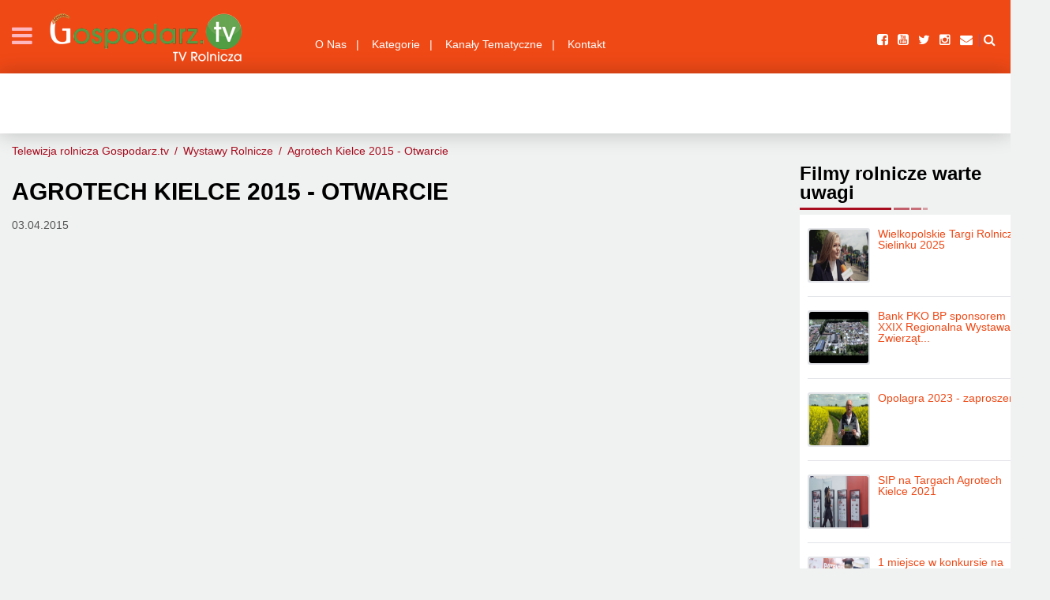

--- FILE ---
content_type: text/html; charset=utf-8
request_url: https://gospodarz.tv/video,agrotech-kielce-2015-otwarcie.html
body_size: 5586
content:
  <!doctype html>
<html>
<head>
<meta charset="utf-8">
<meta name="description" content="">
<meta name="viewport" content="width=device-width, initial-scale=1">
<title>Agrotech Kielce 2015 - Otwarcie </title>
<meta name='keywords' content=""/>
<meta name='description' content=""/>
<!---Custom CSS-->
<link rel="stylesheet" href="tmpln/css/custom.min.css?v=0.1" type="text/css">
<!---BootStrap CSS-->
<link rel="stylesheet" href="tmpln/css/bootstrap.min.css" type="text/css">
<!---Menu CSS-->
<link rel="stylesheet" href="tmpln/css/mega-menu.min.css" type="text/css">
<!---Theme Color CSS-->
<link rel="stylesheet" href="tmpln/css/theme-color.min.css" type="text/css">
<!---Responsive CSS-->
<link rel="stylesheet" href="tmpln/css/responsive.min.css?v=0.1" type="text/css">
<!---Owl Slider CSS-->
<link rel="stylesheet" href="tmpln/css/owl.carousel.css" type="text/css"> 
<!---BxSlider CSS-->
<link rel="stylesheet"  href="tmpln/css/jquery.bxslider.css" type="text/css">
<!---Font Awesome CSS-->
<link rel="stylesheet"  href="tmpln/css/font-awesome.min.css" type="text/css">
<!---PrettyPhoto CSS-->
<link rel="stylesheet" href="tmpln/css/prettyPhoto.css" type="text/css">
<!---Audio Player CSS-->
<link rel="stylesheet" href="tmpln/css/audioplayer.css" type="text/css">
<!---Font Family Roboto CSS-->
<link  href='https://fonts.googleapis.com/css?family=Roboto:400,300,100,500,700,900' rel="preload" as="style" type='text/css'>
<link async  href="https://fonts.googleapis.com/css?family=Fira+Sans&display=swap" rel="preload" as="style">
<link async  href="https://fonts.googleapis.com/css?family=Oswald:300&display=swap" rel="preload" as="style">
<script async src="tmpln/js/lazysizes.min.js" ></script>
<script src="https://cdn.jsdelivr.net/npm/chart.js"></script>

<meta property="og:image" content="https://gospodarz.tv/video/2/2033_96dbe21c23d0115990838826c3877f95_sd_1.jpg?v=1"/>
<meta property="og:url" content="https://gospodarz.tv/video,agrotech-kielce-2015-otwarcie.html"/>
<meta property="fb:app_id" content="201639773707767" /> 
<meta property="og:type" content="movie" /> 
<meta property="og:video:height" content="260" /> 
<meta property="og:video:width" content="420" /> 
<meta property="og:video:type" content="application/x-shockwave-flash" />
<meta property="og:title" content="Agrotech Kielce 2015 - Otwarcie" /> 
<meta property="og:description" content='Dariusz Młodkiewicz 
Arkadiusz Bąk podsekretarz stanu w ministerstwie gospodarki
Bożetyna Bałka Koruba wojewoda świętokrzyski
Wojciech Lubawski - Prezydent Miasta Kielce
Piotr Żołądko - cz' />
<meta property="og:video" content="http://www.gospodarz.tv/js/jwplayer.flash.swf?file=" /> 	

<script type="application/ld+json">{
    "@context": "https://schema.org",
    "@type": "NewsArticle",
    "headline": "Agrotech Kielce 2015 - Otwarcie",
    "description": "Dariusz Młodkiewicz 
Arkadiusz Bąk podsekretarz stanu w ministerstwie gospodarki
Bożetyna Bałka Koruba wojewoda świętokrzyski
Wojciech Lubawski - Prezydent Miasta Kielce
Piotr Żołądko - cz",
    "datePublished": "03.04.2015",
    "image": "https://gospodarz.tv/video/2/2033_96dbe21c23d0115990838826c3877f95_sd_1.jpg?v=og",
    "publisher": {
        "@type": "Organization",
        "name": "Telewizja Rolnicza Gospodarz.tv",
        "logo": {
            "@type": "ImageObject",
            "url": "https://gospodarz.tv/tmpln/images/logo.png"
        }
    },
    "mainEntityOfPage": "https://gospodarz.tv/video,agrotech-kielce-2015-otwarcie.html",
    "isAccessibleForFree": true
}</script>

<!-- Global site tag (gtag.js) - Google Analytics -->
<script async src="https://www.googletagmanager.com/gtag/js?id=G-34PQF7LBHB"></script>

<script>
  window.dataLayer = window.dataLayer || [];
  function gtag(){dataLayer.push(arguments);}
  gtag('js', new Date());

  gtag('config', 'G-34PQF7LBHB');
</script>


</head><body>

<div id="fb-root"></div>
<script async defer crossorigin="anonymous" src="https://connect.facebook.net/pl_PL/sdk.js#xfbml=1&version=v15.0&appId=1569657940118182&autoLogAppEvents=1" nonce="MTdNQDuj"></script>
<!--Wrapper Content Start-->
<div id="wrapper"> 
  <!--Header Start-->
  <header class="cp_header"> 
    <!--Navigation Start-->
    <div class="cp-navigation-row"> 
      <!--Side Bar Menu Start-->
      <div id="cp_side-menu"> <span id="cp-close-btn"><a href="#"><i class="fa fa-times"></i></a></span>
        <div class="cp_side-navigation">
          <ul class="cp-social-links">
            <li><a target="_blank" href="https://www.facebook.com/gospodarzpl"><i class="fa fa-facebook-square"></i></a></li>
<li><a target="_blank" href="https://www.youtube.com/user/gospodarzpl"><i class="fa fa-youtube-square"></i></a></li>
<li><a target="_blank" href="https://twitter.com/gospodarz"><i class="fa fa-twitter"></i></a></li>
<li><a target="_blank" href="https://www.instagram.com/gospodarzpl"><i class="fa fa-instagram"></i></a></li>
<li><a target="_blank" href="mailto:redakcja@gospodarz.tv"><i class="fa fa-envelope"></i></a></li>          </ul>
          <div class="cp-right-outer">
            <ul class="navbar-nav">
			 <!-- <li id="cp-close-btn"><a href="#"><img src="tmpln/images/navi.png" alt="Close"></a></li> -->
   
 <li class="dropdown">
 		<a href="/strona,o-nas-1.html" class="dropdown-toggle" data-toggle="dropdown" role="button" aria-expanded="false">
 O Nas<span class="caret"></span></a>
	 
   <ul class="dropdown-menu" role="menu">
		 <li>
				 <a href="/strona,idea.html">Idea</a>			 </li>	
		 <li>
				 <a href="/strona,publikacje.html">Publikacje</a>			 </li>	
		 <li>
				 <a href="/strona,regulamin.html">Regulamin</a>			 </li>	
	  </ul>

  
 		
 </li>
  
 <li class="dropdown">
 		<a href="/video_kategorie,kategorie.html" class="dropdown-toggle" data-toggle="dropdown" role="button" aria-expanded="false">
 Kategorie<span class="caret"></span></a>
	 
   <ul class="dropdown-menu" role="menu">
	  </ul>

 	 <ul class="dropdown-menu" role="menu">
	 		<li><a href="/video_kategorie,agencja-modernizacji-i-rozwoju-rolnictwa.html">Agencja Modernizacji i Rozwoju Rolnictwa</a></li>
	 		<li><a href="/video_kategorie,agro-show.html">Agro Show</a></li>
	 		<li><a href="/video_kategorie,agro-show-2024.html">Agro Show 2024</a></li>
	 		<li><a href="/video_kategorie,bydlo-mleczne.html">Bydło mleczne</a></li>
	 		<li><a href="/video_kategorie,ciagniki-rolnicze.html">Ciągniki rolnicze</a></li>
	 		<li><a href="/video_kategorie,dron.html">Dron</a></li>
	 		<li><a href="/video_kategorie,filmy-instruktazowe.html">Filmy instruktażowe</a></li>
	 		<li><a href="/video_kategorie,gospodarstwo-rolne.html">Gospodarstwo rolne</a></li>
	 		<li><a href="/video_kategorie,gospodarz-w-polu.html">Gospodarz w polu</a></li>
	 		<li><a href="/video_kategorie,hodowla-bydla.html">Hodowla bydła</a></li>
	 		<li><a href="/video_kategorie,instytucje.html">Instytucje</a></li>
	 		<li><a href="/video_kategorie,konferencje.html">Konferencje</a></li>
	 		<li><a href="/video_kategorie,konkurs-rolniczy.html">Konkurs rolniczy</a></li>
	 		<li><a href="/video_kategorie,kukurydza.html">Kukurydza</a></li>
	 		<li><a href="/video_kategorie,lesnictwo.html">Leśnictwo</a></li>
	 		<li><a href="/video_kategorie,maszyny-rolnicze.html">Maszyny rolnicze</a></li>
	 		<li><a href="/video_kategorie,maszyny-sadownicze.html">Maszyny sadownicze</a></li>
	 		<li><a href="/video_kategorie,maszyny-warzywnicze.html">Maszyny warzywnicze</a></li>
	 		<li><a href="/video_kategorie,maszyny-zielonkowe.html">Maszyny zielonkowe</a></li>
	 		<li><a href="/video_kategorie,ochrona-srodowiska.html">Ochrona środowiska</a></li>
	 		<li><a href="/video_kategorie,ogrodnictwo.html">Ogrodnictwo</a></li>
	 		<li><a href="/video_kategorie,opasypl.html">Opasy.pl</a></li>
	 		<li><a href="/video_kategorie,produkcja-roslinna.html">Produkcja roślinna</a></li>
	 		<li><a href="/video_kategorie,produkcja-zwierzeca.html">Produkcja zwierzęca</a></li>
	 		<li><a href="/video_kategorie,przetworstwo-rolno-spozywcze.html">Przetwórstwo rolno spożywcze</a></li>
	 		<li><a href="/video_kategorie,sprzet-komunalny-i-pozostaly.html">Sprzęt komunalny i pozostały</a></li>
	 		<li><a href="/video_kategorie,sprzet-lesny.html">Sprzęt leśny</a></li>
	 		<li><a href="/video_kategorie,srodki-transportu-i-ladowarki.html">Środki transportu i ładowarki</a></li>
	 		<li><a href="/video_kategorie,uslugi.html">Usługi</a></li>
	 		<li><a href="/video_kategorie,warzywa.html">Warzywa</a></li>
	 		<li><a href="/video_kategorie,wystawy-rolnicze.html">Wystawy Rolnicze</a></li>
	 		<li><a href="/video_kategorie,wystapienia.html">Wystąpienia</a></li>
	 		<li><a href="/video_kategorie,wywiady.html">Wywiady</a></li>
	 		<li><a href="/video_kategorie,z-zycia-firm.html">Z życia firm</a></li>
	 	</ul>
  
 		
 </li>
  
 <li class="dropdown">
 		<a href="/,kanaly-tematyczne.html" class="dropdown-toggle" data-toggle="dropdown" role="button" aria-expanded="false">
 Kanały Tematyczne<span class="caret"></span></a>
	 
   <ul class="dropdown-menu" role="menu">
	  </ul>

  	 <ul class="dropdown-menu" role="menu">
	 	</ul>
 
 		
 </li>
  
  <li>
 <a href="formularz_kontaktowy.html">Kontakt</a>
  		
 </li>
             
            </ul>
            <form action="form.php" method="get" class="cp-search-form-outer">
              <div class="cp-search-form-outer">
                <input type="text" placeholder="Szukaj..." required>
                <button class="btn-submit" type="submit"><i class="fa fa-search"></i></button>
              </div>
              <label>... lub wybierz jedną z kategorii.</label>
            </form>
            <div class="cp-upload-outer">                           </div>
          </div>
        </div>
      </div>
      <!--Side Bar Menu End-->
      <div class="container-fluid">
        <div class="row">
          <div class="col-md-9 col-sm-8 col-xs-12"> 
            <!--Sidebar Menu Button -->
            <div id="cp_side-menu-btn" class="cp_side-menu"> <a href="#" class=""><i class="fa fa-bars"></i></a> </div>
            <!--Sidebar Menu Button End--> 
            
            <!--Logo Start--> 
            <strong class="cp-logo"> <a href="index.html"><img src="/tmpln/images/logo.png" alt=""></a> </strong> 
            <!--Logo End--> 
            <!--Nav Holder Start-->
            <div class="cp-nav-holder">
              <div class="cp-megamenu">
                <div class="cp-mega-menu">
                  <label for="mobile-button"> <img src="tmpln/images/menu-bar.png" alt=""> </label>
                  <!-- mobile click button to show menu -->
                  <input id="mobile-button" type="checkbox">
                  <ul class="main-menu">
					 <li>
 	<a href="/strona,o-nas-1.html">O Nas</a>     <ul class="drop-down one-column hover-expand">
		 <li>
				 <a href="/strona,idea.html">Idea</a>			 </li>	
		 <li>
				 <a href="/strona,publikacje.html">Publikacje</a>			 </li>	
		 <li>
				 <a href="/strona,regulamin.html">Regulamin</a>			 </li>	
	  </ul>
   	
	
 </li>
 <li>
 	<a href="/video_kategorie,kategorie.html">Kategorie</a>   	<ul class="drop-down full-width col-5 hover-expand">
	 		<li>
			<div class="cp-categorie-items">
             <a href="/video_kategorie,agencja-modernizacji-i-rozwoju-rolnictwa.html">Agencja Modernizacji i Rozwoju Rolnictwa</a>
			</div>
        </li>
	 		<li>
			<div class="cp-categorie-items">
             <a href="/video_kategorie,agro-show.html">Agro Show</a>
			</div>
        </li>
	 		<li>
			<div class="cp-categorie-items">
             <a href="/video_kategorie,agro-show-2024.html">Agro Show 2024</a>
			</div>
        </li>
	 		<li>
			<div class="cp-categorie-items">
             <a href="/video_kategorie,bydlo-mleczne.html">Bydło mleczne</a>
			</div>
        </li>
	 		<li>
			<div class="cp-categorie-items">
             <a href="/video_kategorie,ciagniki-rolnicze.html">Ciągniki rolnicze</a>
			</div>
        </li>
	 		<li>
			<div class="cp-categorie-items">
             <a href="/video_kategorie,dron.html">Dron</a>
			</div>
        </li>
	 		<li>
			<div class="cp-categorie-items">
             <a href="/video_kategorie,filmy-instruktazowe.html">Filmy instruktażowe</a>
			</div>
        </li>
	 		<li>
			<div class="cp-categorie-items">
             <a href="/video_kategorie,gospodarstwo-rolne.html">Gospodarstwo rolne</a>
			</div>
        </li>
	 		<li>
			<div class="cp-categorie-items">
             <a href="/video_kategorie,gospodarz-w-polu.html">Gospodarz w polu</a>
			</div>
        </li>
	 		<li>
			<div class="cp-categorie-items">
             <a href="/video_kategorie,hodowla-bydla.html">Hodowla bydła</a>
			</div>
        </li>
	 		<li>
			<div class="cp-categorie-items">
             <a href="/video_kategorie,instytucje.html">Instytucje</a>
			</div>
        </li>
	 		<li>
			<div class="cp-categorie-items">
             <a href="/video_kategorie,konferencje.html">Konferencje</a>
			</div>
        </li>
	 		<li>
			<div class="cp-categorie-items">
             <a href="/video_kategorie,konkurs-rolniczy.html">Konkurs rolniczy</a>
			</div>
        </li>
	 		<li>
			<div class="cp-categorie-items">
             <a href="/video_kategorie,kukurydza.html">Kukurydza</a>
			</div>
        </li>
	 		<li>
			<div class="cp-categorie-items">
             <a href="/video_kategorie,lesnictwo.html">Leśnictwo</a>
			</div>
        </li>
	 		<li>
			<div class="cp-categorie-items">
             <a href="/video_kategorie,maszyny-rolnicze.html">Maszyny rolnicze</a>
			</div>
        </li>
	 		<li>
			<div class="cp-categorie-items">
             <a href="/video_kategorie,maszyny-sadownicze.html">Maszyny sadownicze</a>
			</div>
        </li>
	 		<li>
			<div class="cp-categorie-items">
             <a href="/video_kategorie,maszyny-warzywnicze.html">Maszyny warzywnicze</a>
			</div>
        </li>
	 		<li>
			<div class="cp-categorie-items">
             <a href="/video_kategorie,maszyny-zielonkowe.html">Maszyny zielonkowe</a>
			</div>
        </li>
	 		<li>
			<div class="cp-categorie-items">
             <a href="/video_kategorie,ochrona-srodowiska.html">Ochrona środowiska</a>
			</div>
        </li>
	 		<li>
			<div class="cp-categorie-items">
             <a href="/video_kategorie,ogrodnictwo.html">Ogrodnictwo</a>
			</div>
        </li>
	 		<li>
			<div class="cp-categorie-items">
             <a href="/video_kategorie,opasypl.html">Opasy.pl</a>
			</div>
        </li>
	 		<li>
			<div class="cp-categorie-items">
             <a href="/video_kategorie,produkcja-roslinna.html">Produkcja roślinna</a>
			</div>
        </li>
	 		<li>
			<div class="cp-categorie-items">
             <a href="/video_kategorie,produkcja-zwierzeca.html">Produkcja zwierzęca</a>
			</div>
        </li>
	 		<li>
			<div class="cp-categorie-items">
             <a href="/video_kategorie,przetworstwo-rolno-spozywcze.html">Przetwórstwo rolno spożywcze</a>
			</div>
        </li>
	 		<li>
			<div class="cp-categorie-items">
             <a href="/video_kategorie,sprzet-komunalny-i-pozostaly.html">Sprzęt komunalny i pozostały</a>
			</div>
        </li>
	 		<li>
			<div class="cp-categorie-items">
             <a href="/video_kategorie,sprzet-lesny.html">Sprzęt leśny</a>
			</div>
        </li>
	 		<li>
			<div class="cp-categorie-items">
             <a href="/video_kategorie,srodki-transportu-i-ladowarki.html">Środki transportu i ładowarki</a>
			</div>
        </li>
	 		<li>
			<div class="cp-categorie-items">
             <a href="/video_kategorie,uslugi.html">Usługi</a>
			</div>
        </li>
	 		<li>
			<div class="cp-categorie-items">
             <a href="/video_kategorie,warzywa.html">Warzywa</a>
			</div>
        </li>
	 		<li>
			<div class="cp-categorie-items">
             <a href="/video_kategorie,wystawy-rolnicze.html">Wystawy Rolnicze</a>
			</div>
        </li>
	 		<li>
			<div class="cp-categorie-items">
             <a href="/video_kategorie,wystapienia.html">Wystąpienia</a>
			</div>
        </li>
	 		<li>
			<div class="cp-categorie-items">
             <a href="/video_kategorie,wywiady.html">Wywiady</a>
			</div>
        </li>
	 		<li>
			<div class="cp-categorie-items">
             <a href="/video_kategorie,z-zycia-firm.html">Z życia firm</a>
			</div>
        </li>
	 	</ul>
  	
	
 </li>
 <li>
 	<a href="/,kanaly-tematyczne.html">Kanały Tematyczne</a>    	<ul class="drop-down full-width col-5 hover-expand">
	 	</ul>
 	
	
 </li>
 <li>
 <a href="formularz_kontaktowy.html">Kontakt</a>
    	
	
 </li>
			                  </ul>
                </div>
              </div>
            </div>
            <!--Nav Holder End--> 
          </div>
          <div class="col-md-3 col-sm-4 col-xs-12"> 
            <!--Right Holder Start-->
            <div class="cp-right-holder">              <ul class="cp-social-links">
				<li><a target="_blank" href="https://www.facebook.com/gospodarzpl"><i class="fa fa-facebook-square"></i></a></li>
<li><a target="_blank" href="https://www.youtube.com/user/gospodarzpl"><i class="fa fa-youtube-square"></i></a></li>
<li><a target="_blank" href="https://twitter.com/gospodarz"><i class="fa fa-twitter"></i></a></li>
<li><a target="_blank" href="https://www.instagram.com/gospodarzpl"><i class="fa fa-instagram"></i></a></li>
<li><a target="_blank" href="mailto:redakcja@gospodarz.tv"><i class="fa fa-envelope"></i></a></li>                
                <li class="cp-search-holder"><i class="fa fa-search"></i>
                  <form action="search.html" method="get" class="cp-search-form-outer">
                    <input name='search' type="text" placeholder="Szukaj..." required>
                    <button name='Szukaj' class="btn-submit" type="submit"><i class="fa fa-search"></i></button>
                  </form>
                </li>
              </ul>
            </div>
            <!--Right Holder End--> 
          </div>
        </div>
      </div>
    </div>
    <!--Navigation End--> 
  </header>
  <!--Header End--> <!--Banner Start-->
<div class="cp_inner-banner">
 <div class="container"><div class="cp-inner-banner-holder"><div class="reklamsa noadds">
<script type="text/javascript" src="https://www.gospodarz.pl/ad/area/1.js"></script> 
</div></div></div>
</div><!--Banner End-->
<!--Main Content Start-->
<div id="cp-main-content">			
 <section class="cp-blog-section pd-tb60">
	<div class="container">
		<!--Breadcrumb Start-->
		<div class="cp-inner-banner-holder">
		<ul class="breadcrumb">
		 <li><span><a href='https://gospodarz.tv/'>Telewizja rolnicza</a> <a href='https://gospodarz.tv/'>Gospodarz.tv</a></span></li>
		 			 
		<li class="active"><a href='video_kategorie,wystawy-rolnicze.html' rel="nofollow">Wystawy Rolnicze</a></li>
					 
		<li class="active"><a href='video,agrotech-kielce-2015-otwarcie.html' rel="nofollow">Agrotech Kielce 2015 - Otwarcie</a></li>
				</ul>
		</div>
		<!--Breadcrumb End-->		
		<div class="row">
		 			<div class="col-md-9">
										<!--Video Detail Outer Start-->
			 <div class="cp-video-detail-outer">
			 <div class="cp-top"><h1>Agrotech Kielce 2015 - Otwarcie</h1><div class="viewer">03.04.2015</div></div>
				<div class="cp-video-outer2">
										<iframe id="ytplayer" type="text/html" src="https://www.youtube.com/embed/5wg9QAKnGgI" frameborder="0" allowfullscreen loading="lazy">
					</iframe>
									</div>				
				<div class="cp-text-holder">
					
					
					
					<div class="cp-watch-holer">
					<img src='/video/2/2033_blackv.jpg' style="width: 165px; height: 97px; float: left; margin: 5px 5px;"/>					<p>Dariusz Młodkiewicz 
Arkadiusz Bąk podsekretarz stanu w ministerstwie gospodarki
Bożetyna Bałka Koruba wojewoda świętokrzyski
Wojciech Lubawski - Prezydent Miasta Kielce
Piotr Żołądko - cz</p>łonka zarządu województwa świętokrzyskiego
Tomasz Sot Dyrektor Regionalnej Dyrekcji Lasów Państwowych w Radomiu
</div>
					
										<div class="cp-watch-holer">	
					 <ul class="cp-meta-list">
													<li><a href='/tagi,agrotech-2015.html' class="font f18">Agrotech 2015</a>,</li>
					<li><a href='/tagi,telewizja-gospodarztv.html' class="font f18">telewizja Gospodarz.tv</a>,</li>
					<li><a href='/tagi,targi-rolnicze.html' class="font f18">targi rolnicze</a>,</li>
					<li><a href='/tagi,swietokrzyskie.html' class="font f18">świętokrzyskie</a>,</li>
					<li><a href='/tagi,otwarcie.html' class="font f18">otwarcie</a>,</li>
					<li><a href='/tagi,uroczyste-otwarcie.html' class="font f18">uroczyste otwarcie</a></li>
						          </ul>
		             </div>
					 
					 <div class="cp-watch-holer">
					 
					    	<div class="cp-watch-holdright">Materiał dostępny na YouTube:</div>
	<div class="cp-watch-holdright"><a target="_blank" href='https://www.youtube.com/watch?v=5wg9QAKnGgI'>5wg9QAKnGgI</a></div>
 	 
 </div>
 
			         
		             
				
					
	
				</div>
			
			 </div><!--Video Detail Outer End-->
							</div>
			<div class="col-md-3">
				<aside class="cp_sidebar-outer"><div class="widget widget-recent-post">
 <div class="cp-heading-outer"><h2>Filmy rolnicze warte uwagi</h2></div>
 <ul>
											
	<li>
	<div class="cp-holder">
	 <div class="cp-thumb2">
		<a href="/video,wielkopolskie-targi-rolnicze-w-sielinku-2025.html">
		<img class="lazyload" data-src='/video/2/2977_fotovideo.png'/>				</a>
	 </div>
	 <div class="cp-text">
		<h5><a href="/video,wielkopolskie-targi-rolnicze-w-sielinku-2025.html">Wielkopolskie Targi Rolnicze w Sielinku 2025</a></h5>
		<ul class="cp-meta-list">
		<li></li>
				</ul>
	 </div>
	</div>
	</li>
											
	<li>
	<div class="cp-holder">
	 <div class="cp-thumb2">
		<a href="/video,bank-pko-bp-sponsorem-xxix-regionalna-wystawa-zwierzat-hodowlanych-i.html">
		<img class="lazyload" data-src='/video/3/2882_5be549d0936442257df6e9de7a31558a_sd_3.jpg'/>				</a>
	 </div>
	 <div class="cp-text">
		<h5><a href="/video,bank-pko-bp-sponsorem-xxix-regionalna-wystawa-zwierzat-hodowlanych-i.html">Bank PKO BP sponsorem XXIX Regionalna Wystawa Zwierząt...</a></h5>
		<ul class="cp-meta-list">
		<li></li>
				</ul>
	 </div>
	</div>
	</li>
											
	<li>
	<div class="cp-holder">
	 <div class="cp-thumb2">
		<a href="/video,opolagra-2023-zaproszenie.html">
		<img class="lazyload" data-src='/video/2/2876_ec5f78cc7007eb820cf2cf9f0202493d_sd_2.jpg'/>				</a>
	 </div>
	 <div class="cp-text">
		<h5><a href="/video,opolagra-2023-zaproszenie.html">Opolagra 2023 - zaproszenie</a></h5>
		<ul class="cp-meta-list">
		<li></li>
				</ul>
	 </div>
	</div>
	</li>
											
	<li>
	<div class="cp-holder">
	 <div class="cp-thumb2">
		<a href="/video,sip-na-targach-agrotech-kielce-2021.html">
		<img class="lazyload" data-src='/video/4/2833_fotovideo.jpg'/>				</a>
	 </div>
	 <div class="cp-text">
		<h5><a href="/video,sip-na-targach-agrotech-kielce-2021.html">SIP na Targach Agrotech Kielce 2021</a></h5>
		<ul class="cp-meta-list">
		<li></li>
				</ul>
	 </div>
	</div>
	</li>
											
	<li>
	<div class="cp-holder">
	 <div class="cp-thumb2">
		<a href="/video,1-miejsce-w-konkursie-na-najladniejsze-stoisko-narodowa-wystawa-rolnicza.html">
		<img class="lazyload" data-src='/video/4/2620_fotovideo.jpg'/>				</a>
	 </div>
	 <div class="cp-text">
		<h5><a href="/video,1-miejsce-w-konkursie-na-najladniejsze-stoisko-narodowa-wystawa-rolnicza.html">1 miejsce w konkursie na najładniejsze stoisko -...</a></h5>
		<ul class="cp-meta-list">
		<li></li>
				</ul>
	 </div>
	</div>
	</li>
	 </ul>
 </div>
</aside>
				<div class="widget widget-form"><div class="cp-heading-outer"><h2>Dopisz się do powiadomień</h2></div>
<form method="post" action="newsletter.html"> 
 <input type="email" name='emailnewsletter' required placeholder="Wpisz swój email...">
 <button type="submit"><i class="fa fa-arrow-right"></i></button>
</form></div>
				<div class="widget widget-recent-post"><div class="cp-heading-outer">
 <h2><a href="/,.html">Najczęściej oglądane</a></h2>
 </div>
<ul class="cp-categories-listed">
 	<li>
        <figure class="cp-thumb"> 
		<a href="/video,jeden-z-filarow-arimr.html"><img class="lazyload" data-src='/video/4/2986_lv.jpg'/>
	</a>
		<figcaption class="cp-caption"> <a href="/video,jeden-z-filarow-arimr.html" class="play-video">Zobacz film</a>
         <div class="cp-text">
          <a href="/video,jeden-z-filarow-arimr.html"><h4>Jeden z filarów ARiMR</h4></a>
          <ul class="cp-meta-list"><li>2025-11-15 16:05:00</li></ul>
         </div>
		</figcaption>
     </figure>
    </li>
 	<li>
        <figure class="cp-thumb"> 
		<a href="/video,jak-fundusze-arimr-wplywaja-na-rozwoj-gospodarstw.html"><img class="lazyload" data-src='/video/4/2987_lv.jpg'/>
	</a>
		<figcaption class="cp-caption"> <a href="/video,jak-fundusze-arimr-wplywaja-na-rozwoj-gospodarstw.html" class="play-video">Zobacz film</a>
         <div class="cp-text">
          <a href="/video,jak-fundusze-arimr-wplywaja-na-rozwoj-gospodarstw.html"><h4>Jak fundusze ARiMR wpływają na rozwój gospodarstw?</h4></a>
          <ul class="cp-meta-list"><li>2025-12-18 12:00:00</li></ul>
         </div>
		</figcaption>
     </figure>
    </li>
 	<li>
        <figure class="cp-thumb"> 
		<a href="/video,wspolna-sprzedaz-wspolne-zakupy-wspolna-odpowiedzialnosc-jak-wyglada-codziennosc-grup.html"><img class="lazyload" data-src='/video/4/2988_lv.jpg'/>
	</a>
		<figcaption class="cp-caption"> <a href="/video,wspolna-sprzedaz-wspolne-zakupy-wspolna-odpowiedzialnosc-jak-wyglada-codziennosc-grup.html" class="play-video">Zobacz film</a>
         <div class="cp-text">
          <a href="/video,wspolna-sprzedaz-wspolne-zakupy-wspolna-odpowiedzialnosc-jak-wyglada-codziennosc-grup.html"><h4>Wspólna sprzedaż, wspólne zakupy, wspólna odpowiedzialność. Jak wygląda codzienność grup producentów rolnych</h4></a>
          <ul class="cp-meta-list"><li>2025-12-18 12:16:00</li></ul>
         </div>
		</figcaption>
     </figure>
    </li>
 </ul></div>
				<div class="widget widget-magazine"><div class="cp-heading-outer">
 <h2>Warto poznać:</h2>
  <script type="text/javascript" src="https://www.gospodarz.pl/ad/area/6.js"></script> </div>
			</div>
		 		</div>
	</div>
 </section>
</div><!--Main Content End-->
 <footer class="cp_footer"> 
 <section class="cp-copyright-section">
      <div class="container">
        <nav class="cp-ft-nav">
          <ul>
            <li><a href="#">O Nas</a></li>
            <li><a href="#">Dla prasy</a></li>
            <li><a href="#">Regulamin</a></li>
            <li><a href="#">Kontakt</a></li>
          </ul>
        </nav>
        <nav class="cp-ft-nav cp-ft-nav2">
          <ul>
                        <li>&copy; 2017 <a href="index.html">Gospodarz.tv</a></li>
          </ul>
        </nav>
      </div>
 </section>
 </footer>
 
<script type="text/javascript">

    window.smartlook||(function(d) {

    var o=smartlook=function(){ o.api.push(arguments)},h=d.getElementsByTagName('head')[0];

    var c=d.createElement('script');o.api=new Array();c.async=true;c.type='text/javascript';

    c.charset='utf-8';c.src='https://rec.smartlook.com/recorder.js';h.appendChild(c);

    })(document);

    smartlook('init', '82e6e9c2d01d3e2854df0e0fd028b2e3071ada09');

</script>
 </div>
<!---JQuery-1.11.3.js--> 
<script async type="text/javascript" src="tmpln/js/jquery-1.11.3.min.js"></script> 
<!---Bx Slider.js--> 
<script async type="text/javascript" src="tmpln/js/jquery.bxslider.min.js"></script> 
<!---Countdown.js--> 
<script async type="text/javascript" src="tmpln/js/jquery.countdown.js"></script> 
<!---PrettyPhoto.js--> 
<script async type="text/javascript" src="tmpln/js/jquery.prettyPhoto.js"></script> 
<!---BootStrap.min.js--> 
<script async type="text/javascript" src="tmpln/js/bootstrap.min.js"></script> 
<!--HTML5 Js--> 
<script async src="tmpln/js/html5shiv.js" type="text/javascript"></script> 
<!---Migrate.js--> 
<script async type="text/javascript" src="tmpln/js/migrate.js"></script> 
<!---Owl Carousel Slider.js--> 
<script async type="text/javascript" src="tmpln/js/owl.carousel.min.js"></script> 

<!---Custom Script.js--> 
<script async type="text/javascript" src="tmpln/js/custom-script.js"></script></body>
</html>

--- FILE ---
content_type: text/css
request_url: https://gospodarz.tv/tmpln/css/custom.min.css?v=0.1
body_size: 9947
content:
body{font-family:Roboto,sans-serif;font-size:14px;line-height:14px;color:#555;margin:0;padding:0;background-color:#f0f2f1}h1,h2,h3,h4,h5,h6{font-family:Roboto,sans-serif;font-weight:500;line-height:1;margin:0 0 18px;color:#000;clear:both}h1 a,h2 a,h3 a,h4 a,h5 a,h6 a{color:#000}h1{font-size:48px}h2{font-size:30px}h3{font-size:24px}h4{font-size:18px}h5{font-size:16px}body p{font-family:Roboto,sans-serif;font-size:14px;line-height:22px;margin:0;color:#555}.m60{margin-bottom:60px}ul{list-style:none;padding:0;margin:0}#wrapper li{list-style:none}#wrapper a:focus,#wrapper a:hover{text-decoration:none;outline:0}.cp-heading-outer{float:left;width:100%;margin:0 0 28px;position:relative}.cp-heading-outer h2:before{content:'';background:url(../images/heading-img.png);position:absolute;left:0;bottom:0;width:162px;height:3px}.cp-heading-outer h2{float:left;font-size:24px;font-weight:700;line-height:24px;padding-bottom:10px;position:relative;margin:0}.cp-heading-outer .cp-listed{padding:0;float:right;margin:20px 0 0}.cp-listed li{font-size:14px;display:inline-block;padding-left:10px}.cp-listed li+li:before{content:'/';padding-right:12px}.cp-heading-outer .dropdown{float:left;width:100%;margin-top:10px}.cp-heading-outer .dropdown .btn{font-size:14px;display:inline-block;padding:0;background-color:transparent;border:none}.cp-heading-outer .dropdown .btn .fa{margin-left:5px}.cp-heading-outer .dropdown .btn-default.active,.cp-heading-outer .dropdown .btn-default:active,.cp-heading-outer .dropdown .open>.dropdown-toggle.btn-default{background-color:transparent;outline:0}.cp-heading-outer .dropdown .show-btn{margin-right:5px}a.cp-btn-style1,a.cp-btn-style2{font-family:Roboto,sans-serif;font-size:14px;line-height:14px;font-weight:400;color:#000;display:inline-block;text-align:center;padding:10px 20px;position:relative;overflow:hidden;z-index:11;text-decoration:none;border:1px solid}a.cp-btn-style1:hover:after,a.cp-btn-style1:hover:before{height:100%;width:100%}a.cp-btn-style1:before,a.cp-btn-style2:before{content:"";height:0;left:0;position:absolute;top:0;width:0;z-index:-1}a.cp-btn-style1:after,a.cp-btn-style2:after{bottom:0;content:"";height:0;position:absolute;right:0;width:0;z-index:-1}a.cp-btn-style1:hover{color:#fff}a.cp-btn-style2{color:#fff}a.cp-btn-style2:hover{color:#000}a.cp-btn-style2:after,a.cp-btn-style2:before{width:100%;height:100%}a.cp-btn-style2:hover:after,a.cp-btn-style2:hover:before{height:0;width:0}.cp-thumb{float:left;width:100%;position:relative;overflow:hidden;z-index:11}.cp-thumb img{width:100%;height:auto;-webkit-transform:scale(1.2);-moz-transform:scale(1.2);transform:scale(1.2)}.cp-thumb:hover img{-webkit-transform:scale(1);-moz-transform:scale(1);transform:scale(1)}.cp-thumb:before{content:'';position:absolute;left:0;top:0;height:100%;width:100%;visibility:hidden;opacity:0;background-color:rgba(255,255,255,.5);z-index:99;-webkit-transform:skew(60deg) translateX(300%);-moz-transform:skew(60deg) translateX(300%);-ms-transform:skew(60deg) translateX(300%);-o-transform:skew(60deg) translateX(300%);transform:skew(60deg) translateX(300%)}.cp-thumb:hover:before{opacity:1;visibility:visible;-webkit-transform:skew(60deg) translateX(-300%);-moz-transform:skew(60deg) translateX(-300%);-ms-transform:skew(60deg) translateX(-300%);-o-transform:skew(60deg) translateX(-300%);transform:skew(60deg) translateX(-300%)}.cp-thumb2{float:left;width:100%;position:relative;z-index:11;border:1px solid #eaeaea}.cp-thumb2 img{width:100%}figure{float:left;width:100%;position:relative;overflow:hidden}figure figcaption{float:left;width:100%;position:absolute;left:0;bottom:0}.pd-tb60{padding:15px 0}.pd-t60{padding-top:37px}.pd-b60{padding-bottom:37px}#wrapper .owl-theme .owl-controls{margin:0}#wrapper{float:left;width:100%}.cp_header{float:left;width:100%}.cp_header.cp_sticky{left:0;position:fixed;top:0;z-index:1999999}.cp-navigation-row{float:left;width:100%;position:relative}.cp-navigation-row .cp-logo{float:left;padding:0;margin:0;display:inline-block}.cp-nav-holder{float:right;width:60%}.cp-navigation-row .cp-search-holder{margin:0;position:relative}.cp-navigation-row .cp-search-holder:hover .cp-search-form-outer{width:400px;opacity:1;visibility:visible}.cp-search-holder .cp-search-form-outer{position:absolute;right:0;top:-20px;width:0;z-index:999;box-shadow:none;opacity:0;visibility:hidden;overflow:hidden}.cp-search-holder .cp-search-form-outer input[type=text]{background-color:#fff}.cp_side-menu{float:left}.cp_side-menu a{font-size:30px;color:#ffb7bf;position:relative;line-height:80px;display:inline-block;width:45px;text-align:left}.cp_side-menu a:focus,.cp_side-menu a:hover{color:#fff;outline:0}#cp_side-menu{margin-left:-300px;left:0;top:85px;width:300px;background:#fff;position:fixed;height:100%;z-index:1000;color:#fff}#cp_side-menu #cp-close-btn{float:right;position:relative;margin-bottom:40px}#cp_side-menu #cp-close-btn a{display:inline-block;position:absolute;right:10px;top:10px;z-index:999}#cp-close-btn a .fa{width:25px;height:25px;line-height:25px;border-radius:100%;background-color:#fff;box-shadow:0 0 5px rgba(0,0,0,.5);text-align:center;color:#0f0f0f}.cp_side-navigation{position:absolute;top:0;width:300px;height:100%;list-style:none;margin:0;padding:0;text-align:center}.cp_side-navigation .cp-close-btn{text-align:left}.cp_side-navigation li{line-height:40px;width:100%}.cp_side-navigation li:first-child a{padding:13px 0}.cp_side-navigation li a{font-family:Roboto,sans-serif;font-size:14px;font-weight:400;color:#1f1f1f;display:block;padding:12px 0}.cp_side-navigation li a:focus,.cp_side-navigation li a:hover{text-decoration:none}.cp_side-navigation li:hover a{text-decoration:none}.cp_side-navigation .dropdown-menu{position:static;width:100%;background:#f1f1f1;border:none;text-align:center;box-shadow:none}.cp_side-navigation .dropdown-menu .dropdown .caret{float:right;margin-left:10px;border-left:6px solid;border-right:6px solid}.cp_side-navigation .dropdown-menu>li{border-bottom:1px solid #ccc}.cp_side-navigation .dropdown-menu>li:last-child{border-bottom:none}.cp_side-navigation .dropdown-menu>li>a{padding:10px 0}.cp_side-navigation .dropdown-menu>li:hover a{padding-left:10px}.cp_side-navigation .dropdown a .fa{margin-left:20px;color:#888}.cp_side-navigation .cp-social-links{float:left;height:100%;background-color:#f0f0f0;text-align:center}.cp_side-navigation .cp-social-links li{font-size:16px;display:block;padding:0;margin-top:15px;line-height:30px}.cp_side-navigation .cp-social-links li a{color:#999;padding:0 15px}.cp_side-navigation .cp-social-links li:hover .fa{-webkit-animation:toRightFromLeft .5s forwards;-moz-animation:toRightFromLeft .5s forwards;-ms-animation:toRightFromLeft .5s forwards;animation:toRightFromLeft .5s forwards}@-webkit-keyframes toRightFromLeft{49%{-webkit-transform:translateX(-100%)}50%{opacity:0;-webkit-transform:translateX(100%)}51%{opacity:1}}@-moz-keyframes toRightFromLeft{49%{-moz-transform:translateX(-100%)}50%{opacity:0;-moz-transform:translateX(100%)}51%{opacity:1}}@-ms-keyframes toRightFromLeft{49%{-ms-transform:translateX(-100%)}50%{opacity:0;-ms-transform:translateX(100%)}51%{opacity:1}}@keyframes toRightFromLeft{49%{transform:translateX(-100%)}50%{opacity:0;transform:translateX(100%)}51%{opacity:1}}.cp-navigation-row .cp-right-holder{float:right;margin-top:20px}.file-btn{float:left;width:100%;display:inline-block;line-height:30px;border:none;color:#fff;background-color:#ec7f5e;padding:0 10px;text-align:center}.file-btn:hover{color:#fff}.cp-navigation-row .cp-right-holder .btn-file{float:left;display:inline-block;line-height:35px;border:none;background-color:#d52b3f;padding:0 20px;width:86px;display:none;border:none}.cp-right-holder .btn-file::-webkit-file-upload-button{visibility:hidden}.cp-navigation-row .cp-right-holder .btn-file input[type=file]{display:inline-block}.cp-navigation-row .cp-right-holder .cp-social-links{padding:10px 0 0;margin-left:5px;float:right}.cp-right-holder .cp-social-links li{padding:0 4px}.cp-right-holder .cp-social-links li a{overflow:hidden}.cp-right-holder .cp-social-links li a:hover{color:#000}.cp-social-links{padding:0}.cp-social-links li{font-size:16px;color:#fff;display:inline-block;padding:0 6px}.cp-social-links li a{color:#fff}.cp-social-links .cp-search-holder{border-left:2px solid #b85159;padding-left:10px}.cp_side-navigation .cp-right-outer{float:left;width:250px;height:100%;padding-top:40px}.cp_side-navigation .cp-right-outer .navbar-nav{margin:0 0 60px}.cp_side-navigation .cp-right-outer form{float:left;width:100%;min-height:100px;padding:0 20px}.cp-search-form-outer{float:left;width:100%;height:50px;position:relative;margin:0 0 15px}.cp-search-form-outer input[type=text]{font-size:14px;color:#666;width:100%;height:50px;line-height:50px;position:absolute;left:0;top:0;padding:0 20px;margin-bottom:20px;background-color:#f0f0f0;border:none}.cp-search-form-outer .btn-submit{font-size:18px;color:#222;border:none;position:absolute;right:0;top:0;padding:0 20px;height:50px;line-height:50px;border:none;background-color:transparent}.cp_side-navigation .cp-right-outer form label{float:left;width:100%;font-size:12px;font-style:normal;color:#444;margin:0;padding:0;text-align:right}.cp-upload-outer{float:left;width:100%;text-align:center}.cp-upload-outer .cp-listed{float:left;width:100%;padding:0;margin:0}.cp_side-navigation .cp-upload-outer .cp-listed li{display:inline-block;padding:0;width:auto}.cp_side-navigation .cp-upload-outer .file-btn{float:none;margin-bottom:10px}.cp-upload-outer .cp-listed li{font-size:16px;display:inline-block;list-style:none;color:#000}.cp-upload-outer .cp-listed li+li:before{content:'/';font-size:16px;color:#000;padding:0 5px}.cp_side-navigation .cp-upload-outer .cp-listed li a{color:#000;padding:0;display:inline-block}.cp-upload-outer .cp-listed li .fa{margin-right:7px}.cp-upload-outer .cp-listed li:last-child .fa{margin:0 0 0 7px}.cp_banner{float:left;width:100%;position:relative}#cp_banner-slider{float:left;width:100%;position:relative}#cp_banner-slider .cp-banner-caption{position:absolute;width:100%;float:left;bottom:30px;left:0}.cp-banner-caption .inner-holder{width:100%;text-align:center;margin:0 auto}.owl-carousel{float:left;width:100%}.owl-carousel .cp-banner-caption .inner-holder>img{width:auto}.owl-carousel .cp-banner-caption img.cp-change-img{margin-bottom:10px;display:inline-block}.cp-banner-caption .banner-title{font-family:Roboto,sans-serif;font-size:50px;font-weight:900;line-height:40px;color:#fff;margin:0;z-index:11;display:inline-block;position:relative}.cp-banner-captionbg{position:absolute;width:100%;float:left;bottom:0;left:0;text-shadow:1px 1px 2px rgba(0,0,0,.75);height:320px;background:linear-gradient(to bottom,rgba(227,81,81,0),rgba(27,29,27,.6))}.cp-caption-captionbg{position:absolute;width:100%;float:left;bottom:0;left:0;text-shadow:1px 1px 2px rgba(0,0,0,.75);height:160px;background:linear-gradient(to bottom,rgba(227,81,81,0),rgba(27,29,27,.6))}.cp-banner-caption .banner-top-text{text-align:center;margin:0 0 20px}.cp-banner-caption p{font-size:20px;font-weight:400;line-height:30px;color:#fff;margin:15px 0 0;display:inline-block}.cp-banner-caption a.cp-btn-style1{border-color:#fff;margin-bottom:15px;min-width:135px;color:#fff}.cp-banner-caption h3{font-size:30px;line-height:30px;font-weight:700;color:#fff;margin:0}#cp_banner-slider .owl-dots{position:absolute;width:100%;bottom:10px}#cp_banner-slider .owl-dots .owl-dot span{margin:2px 3px;background-color:#585858;opacity:1}#cp_banner-slider .owl-dots .owl-dot.active span{background-color:#fff}#cp_banner-slider2{float:left;width:100%;position:relative}#cp_banner-slider2 .cp-md-banner-item{padding-left:1px}#cp_banner-slider2 .cp-md-banner-item:hover img{-webkit-transform:scale(1) rotate(0);-moz-transform:scale(1) rotate(0);transform:scale(1) rotate(0)}#cp_banner-slider2 .owl-controls{position:absolute;left:0;right:0;top:45%;overflow:hidden}#cp_banner-slider2 .owl-controls .owl-nav [class*=owl-]{background-color:transparent;border-radius:0;border:none;padding:0 20px;width:75px;height:75px;line-height:75px;border-radius:100%;box-shadow:0 2px rgba(0,0,0,.2);opacity:1;background-color:#fff}#cp_banner-slider2 .owl-nav .owl-prev{float:left;margin-left:-30px;text-align:right}#cp_banner-slider2 .owl-nav .owl-next{float:right;text-align:left;margin-right:-30px}#cp_banner-slider2 .owl-nav .owl-next:before,#cp_banner-slider2 .owl-nav .owl-prev:before{font-family:FontAwesome;content:'\f100';font-size:24px;color:#222}#cp_banner-slider2 .owl-nav .owl-next:before{content:'\f101'}.cp-banner-listed{float:left;width:100%;padding:0;margin:0}.cp-banner-listed li{float:left;padding:0 1px}.cp-banner-listed .col-1{width:27%}.cp-banner-listed .col-2{width:35%}.cp-banner-listed .col-3{width:19%}.cp-banner-listed .cp-md-banner-item{max-height:300px}.cp-md-banner-item{float:left;width:100%;position:relative;z-index:11;overflow:hidden}.cp-md-banner-item img{width:100%}.cp-md-banner-item:hover img{-webkit-transform:scale(1.1) rotate(3deg);-moz-transform:scale(1.1) rotate(3deg);transform:scale(1.1) rotate(3deg)}.cp-md-banner-item figcaption{position:absolute;width:100%;left:0;bottom:0;padding:35px 10px 35px 30px;z-index:11}.cp-md-banner-item .cp-caption h3{line-height:24px;font-weight:500;color:#fff;margin:0 0 15px}.cp-md-banner-item .cp-caption h3 a{color:#fff}.cp-md-banner-item .cp-caption .cp-meta-list{float:left;width:100%;margin-bottom:15px}.cp-md-banner-item .cp-caption .cp-meta-list li a{color:#fff}.cp-md-banner-item .cp-caption .cp-meta-list li{width:100%}.cp_video-banner{float:left;width:100%}#cp-video-player{width:100%;height:450px;border:none}#cp-video-player .vjs-big-play-button{top:inherit;bottom:0;left:20px;width:auto;border:none;background-color:transparent}.cp_inner-banner{float:left;width:100%;background-color:#fff;box-shadow:0 0 27px rgba(0,0,0,.22);padding:38px 0;text-align:center;position:relative}.cp_inner-banner>img{width:100%;height:auto}.cp-inner-banner-holder{float:left;width:100%}.cp-inner-banner-holder h2{font-size:36px;font-weight:300;margin:0 0 10px;color:#050505}.cp-inner-banner-holder h2 strong{font-size:48px;margin:0}.cp-inner-banner-holder .breadcrumb{float:left;width:100%;background-color:transparent;border-radius:0;padding:0 0 10px 0;margin:0}.cp-inner-banner-holder .breadcrumb>li{font-size:14px;display:inline}.cp-inner-banner-holder .breadcrumb>li+li::before{content:"/ ";padding:0 3px}#cp-main-content{float:left;width:100%;position:relative}.cp-main-v1{background:url(../images/main-content-img-01.jpg) bottom right no-repeat}.cp-main-v2{background:url(../images/main-content-img-02.jpg) bottom right no-repeat;margin-bottom:-65px;padding-bottom:50px}.cp-main-v3{background:url(../images/main-content-img-03.jpg) bottom right no-repeat;margin-bottom:-65px;padding-bottom:60px}.cp-main-v4{background:url(../images/main-content-img-04.jpg) bottom right no-repeat;margin-bottom:-65px;padding-bottom:60px}.cp-main-v5{background:url(../images/main-content-img-05.jpg) bottom right no-repeat;margin-bottom:-65px;padding-bottom:50px}.cp-main-v6{background:url(../images/main-content-img-06.jpg) bottom right no-repeat;margin-bottom:-65px;padding-bottom:60px}.cp-main-v7{background:url(../images/main-content-img-07.jpg) bottom right no-repeat}.cp-main-v8{background:url(../images/main-content-img-08.jpg) bottom right no-repeat;margin-bottom:-65px;padding-bottom:110px}.cp-main-v9{background:url(../images/main-content-img-09.jpg) bottom left no-repeat;margin-bottom:-65px;padding-bottom:120px}.cp-main-v10{background:url(../images/main-content-img-10.jpg) bottom left no-repeat;margin-bottom:-65px;padding-bottom:120px}.cp-categories-outer{float:left;width:100%}ul.cp-categories-outer{margin:0;padding:0}.cp-categories-outer>li{float:left;width:100%;margin-bottom:30px}.cp-categories-listed-outer{float:left;width:100%}.cp-categories-listed-outer ul.row{margin-bottom:0}.cp-categories-listed-outer .cp-video-item{margin-bottom:30px}.cp-pagination-row{float:left;width:100%}.cp-pagination-row .pagination{padding:0;margin:0;float:left;width:100%;text-align:center}.cp-pagination-row .pagination li{font-size:14px;display:inline-block;padding-left:2px;background-color:transparent;border:none}.cp-pagination-row .pagination li a,.cp-pagination-row .pagination li span{background-color:transparent;padding:0;margin:0;border:none}.cp-pagination-row .pagination li a:hover,.cp-pagination-row .pagination li span:hover{background-color:transparent}.cp-pagination-row .pagination li a .fa{font-size:18px;color:#bbb}.cp-video-outer{float:left;width:100%}.cp-video-outer2{float:left;width:100%}.cp-video-outer-new{text-align:center;width:100%;height:570px}@media (max-width:900px){.cp-video-outer-new{float:left;width:100%;height:370px}}@media (max-width:640px){.cp-video-outer-new{float:left;width:100%;height:270px}}@media (max-width:480px){.cp-video-outer-new{float:left;width:100%;height:270px}}.cp-video-outer2 iframe{width:100%;height:450px;border:none}.cp-video-outer2 iframe .ytp-chrome-top{display:none!important}.cp-comedy-video,.cp-outer-holder{float:left;width:100%;position:relative}#featured-video .item,.cp-comedy-video .item{float:left;width:100%}#wrapper #featured-video .owl-controls,#wrapper .cp-comedy-video .owl-controls{position:absolute;right:8px;top:-42px}#wrapper #featured-video .owl-controls .owl-nav [class*=owl-],#wrapper .cp-comedy-video .owl-controls .owl-nav [class*=owl-]{background:0 0;font-size:0;padding:0 0 0 7px;margin:0}.cp-comedy-video .view-all,.cp-featured-video .view-all{margin-right:50px}.cp-comedy-video .cp-video-item,.cp-featured-video .cp-video-item{border:1px solid #eaeaea;box-shadow:none}.cp-video-item{float:left;width:100%;background-color:#fff;box-shadow:0 0 2px rgba(0,0,0,.2);position:relative}.cp-thumb .cp-caption,.cp-video-item .cp-thumb .cp-caption{padding:10px 13px}.play-video{font-size:12px;color:#fff;display:inline-block;float:left;padding:6px 10px 6px 15px;border:1px solid #fff;margin-right:15px;border-radius:30px;position:relative;z-index:99;background-color:rgba(0,0,0,.52)}.play-video:hover{color:#fff}.play-video:before{font-family:FontAwesome;content:'\f0da';font-size:12px;color:#fff;margin-right:5px}.cp-thumb .cp-caption .play-video,.cp-video-item .play-video{opacity:0;-webkit-transform:scale(0);-moz-transform:scale(0);transform:scale(0)}.cp-thumb .cp-caption .play-video{margin-bottom:5px}.cp-thumb:hover .play-video,.cp-video-item:hover .play-video{opacity:1;-webkit-transform:scale(1);-moz-transform:scale(1);transform:scale(1)}.cp-thumb .cp-caption .cp-text{overflow:hidden}.cp-thumb .cp-caption .cp-text h4{color:#fff;margin:0 0 10px}.cp-thumb .cp-caption .cp-text .cp-meta-list li{display:inline-block;margin:0;color:#fff;padding:0}.cp-video-item .cp-text{float:left;width:100%;padding:20px 14px 23px}.cp-video-item .cp-text h4{font-weight:500;margin:0 0 12px}.cp-video-item .cp-text h4 a{color:#000}ul.cp-meta-list{padding:0;margin:0}ul.cp-meta-list li{display:block;font-size:12px;color:#99a3b1;margin-bottom:7px}ul.cp-meta-list li:last-child{margin-bottom:0}ul.cp-meta-post-list{padding:0;margin:0}ul.cp-meta-post-list li{display:inline-block;font-size:14px;padding-right:36px}ul.cp-meta-post-list li .fa{font-size:18px;margin-right:5px}ul.cp-meta-post-list:last-child{padding-right:0}.cp-top .viewer{padding-bottom:5px}.cp-video-detail-outer{float:left;width:100%}.cp-video-detail-outer h1{font-family:Oswald,sans-serif;font-size:30px;text-transform:uppercase;font-weight:800}.cp-video-detail-outer .cp-text-holder{background-color:#fff;float:left;width:100%;padding:40px 30px 0}.cp-video-detail-outer .cp-text-holder .cp-top{float:left;width:100%;padding-bottom:30px;border-bottom:1px solid #e6e6e6}.cp-video-detail-outer .cp-text-holder .cp-top h4{float:left;margin:0}.cp-video-detail-outer .cp-text-holder .cp-top .viewer{font-size:12px;color:#99a3b1;float:right}.cp-watch-holer{float:left;width:100%;padding:18px 15px;margin-bottom:15px;border-bottom:1px solid #e6e6e6}.cp-watch-holer div,.cp-watch-holer p,.cp-watch-holer span{font-family:'Fira Sans',sans-serif;font-size:16px;line-height:1.625}.cp-watch-holdright{float:right;width:100%;padding:5px 15px;text-align:right}.cp-watch-holer.mb-0{margin-bottom:0}.cp-watch-holer .cp-watch-listed{float:left}.cp-watch-listed{padding:0;margin:0}.cp-watch-listed>li{font-size:12px;color:#999;position:relative;margin-right:25px;display:inline-block}.cp-watch-listed>li:last-child{margin-right:0}.cp-watch-listed>li>a{color:#999;display:inline-block}.cp-watch-listed>li>a>.fa{font-size:18px;margin:3px 8px 0 0}.cp-watch-listed>li.dropdown{float:none}.cp-watch-listed>li #cp-dropdown-menu{position:relative}#cp-dropdown-menu.cp-watch-listed .open>.dropdown-toggle.btn-default,.cp-watch-listed #cp-dropdown-menu.btn-default:active,.cp-watch-listed .btn-default.active{background-color:transparent}.cp-watch-listed>li #cp-dropdown-menu:before{font-size:6px;font-family:FontAwesome;content:"\f111 \f111 \f111";margin-right:7px;letter-spacing:4px;color:#999}.cp-watch-listed>li .btn-default{border:none;background-color:transparent;padding:0}.cp-watch-listed .cp-social-links{position:absolute;left:0;top:0;min-width:320px;z-index:99;opacity:0;visibility:hidden;-webkit-transform:translateY(0);-moz-transform:translateY(0);transform:translateY(0)}.cp-watch-listed .cp-social-links li a{font-size:14px;border-radius:100%;color:#999;display:inline-block;padding:5px 5px;padding:0;width:35px;height:35px;text-align:center}.cp-watch-listed .cp-social-links li .fa{font-size:16px;margin-right:0}.cp-watch-holer .cp-viewer-outer{float:right}.cp-viewer-outer a{font-size:12px;display:inline-block;color:#99a3b1;margin-right:23px}.cp-viewer-outer a:last-child{margin-right:0}.cp-viewer-outer a:hover{color:#99a3b1}.cp-viewer-outer a .fa{font-size:24px;margin-right:10px}.cp-watch-holer .cp-meta-list{float:left}.cp-watch-holer .cp-meta-list li{display:inline-block;margin:0}.cp-watch-holer .cp-show-more{float:right;font-size:12px;color:#99a3b1}.cp-comments-holder h4{margin:0 0 27px}.cp-show-more-outer{float:left;width:100%;padding:17px 25px;background-color:#e5e5e5}.cp-show-more-outer a{font-size:12px;color:#99a3b1;float:right}.cp-section{float:left;width:100%}.cp-blog-section{float:left;width:100%}.cp-blog-item{float:left;width:100%;margin:0 0 30px;background-color:#fff;border-bottom:2px solid}.cp-blog-item .cp-text{padding:20px 25px 0;float:left;width:100%}.cp-blog-item .cp-text .cp-icon-box{float:left;margin-top:-60px}.cp-blog-item .cp-icon-box{font-size:36px;color:#fff;display:inline-block;width:85px;height:85px;position:relative;z-index:11;line-height:85px;text-align:center;border:3px solid #fff;margin-right:40px}.cp-blog-item .cp-icon-box .fa{color:#fff}.cp-blog-item .cp-text h3{margin:0 0 13px}.cp-blog-item .cp-text p{margin:0 0 18px}.cp-blog-item ul.cp-meta-list{margin:0 0 10px}.cp-blog-item ul.cp-meta-list li{display:inline-block}.cp-blog-item .cp-text .cp-inner-holder{overflow:hidden}.cp-blog-item .cp-text .cp-btn-style1{float:right}#cp_blog-slider{float:left;width:100%;margin:0}.cp-blog-item iframe{width:100%;height:450px;border:none}.cp-blog-item .cp-audio-item{padding:30px 27px;float:left;width:100%}.cp-audio-item .audioplayer-bar{background-color:silver}.cp-audio-item .audioplayer-playpause:focus,.cp-audio-item .audioplayer-playpause:hover{background-color:transparent}.cp-blog-item2{float:left;width:100%}.cp-blog-item2 .cp-text{padding-top:100px}.cp-blog-item .cp-text blockquote{font-size:18px;font-weight:500;font-style:italic;color:#555;margin:0;border:none;padding:0}.cp-blog-item .cp-text blockquote p{font-size:18px;line-height:26px;font-weight:500;font-style:italic;color:#555}.cp-image-post-listed{float:left;width:100%;padding:0;margin:0}.cp-image-post-listed li{float:left}.cp-image-post-listed li img{max-width:100%;height:auto}.cp-author-holder{float:left;width:100%;padding-top:27px}.cp-author-listed{float:left;width:100%;padding:0;margin:0}.cp-author-listed>li{float:left;width:100%;margin-bottom:30px}.cp-author-listed>li:last-child{margin-bottom:0}.cp-author-info-holder{float:left;width:100%}.cp-author-info-holder .cp-thumb{float:left;width:auto;margin-right:26px}.cp-author-info-holder .cp-thumb img{-webkit-transform:scale(1);-moz-transform:scale(1);transform:scale(1)}.cp-author-info-holder .cp-text{overflow:hidden}.cp-video-detail-outer .cp-author-info-holder .cp-text h4{font-weight:400}.cp-author-info-holder .cp-text h4{margin:7px 0 13px}.cp-author-info-holder .cp-text p{margin:0}.cp-author-info-holder .cp-viewer-outer{margin-top:10px}.cp-author-info-holder .cp-viewer-outer a{margin-right:15px}.cp-author-info-holder .cp-viewer-outer a .fa{font-size:14px}.cp-comments-holder{float:left;width:100%}.cp-comments-listed{float:left;width:100%;padding:0;margin:0 0 10px}.cp-comments-listed>li{float:left;width:100%}.cp-comments-listed ul{float:left;width:100%;padding-left:100px}.cp-comments-listed .cp-author-info-holder{margin:0 0 40px}.cp-comments-listed .cp-author-info-holder .cp-text h4{margin:0 0 7px}.cp-author-info-holder .cp-meta-list{padding:0}.cp-author-info-holder .cp-meta-list li{display:inline-block}.cp-form-box{float:left;width:100%;margin-bottom:30px}.cp-form-box .inner-holder{float:left;width:100%;margin:0 0 30px}.cp-form-box .inner-holder input[type=password],.cp-form-box .inner-holder input[type=phone],.cp-form-box .inner-holder input[type=text],.cp-form-box .inner-holder textarea{width:100%;font-size:14px;color:#999;background-color:#fff;border:none;border:1px solid #b9b9b9;padding:0 20px;height:50px;line-height:50px;position:relative;z-index:99}.cp-form-box .inner-holder textarea{height:250px;-webkit-resize:none;resize:none}.cp-form-box .inner-holder .btn-submit{font-size:14px;font-weight:500;float:right;text-transform:uppercase;color:#fff;height:38px;line-height:38px;text-align:center;min-width:110px;border:none}.cp_sidebar-outer{float:left;width:100%}.widget{float:left;width:100%;margin:0 0 30px}.widget h3{font-size:24px;font-weight:500;line-height:24px;margin:0 0 20px}.widget ul{padding:0;margin:0}.widget>ul>li{display:block}.widget .cp-heading-outer h2{width:100%}.widget .cp-heading-outer .cp-listed{width:100%;margin:10px 0 0}.widget .cp-heading-outer .cp-listed li{padding:0}.widget-recent-post .cp-heading-outer{margin-bottom:6px}.widget-recent-post>ul{float:left;width:100%;background-color:#fff;padding:0 10px;box-shadow:0 1px #eaeaea}.widget-recent-post>ul>li{float:left;width:100%;padding:17px 0;border-bottom:1px solid #e3e4e8}.widget-recent-post>ul>li:last-child{border-bottom:none}.widget-recent-post .cp-more-btn{font-size:14px;color:#595959;position:relative;display:block}.widget-recent-post .cp-more-btn:before{content:'';position:absolute;left:0;top:-18px;background:url(../images/btn-more-img.png) top left no-repeat;width:162px;height:3px}.widget-recent-post .cp-holder{float:left;width:100%}.widget-recent-post .cp-holder .cp-thumb2{width:auto;float:left;margin-right:10px;border:2px solid #e3e4e8;border-radius:3px}.widget-recent-post .cp-holder .cp-thumb2 img{border-radius:3px}.widget-recent-post .cp-holder .cp-text{overflow:hidden}.widget-recent-post .cp-holder .cp-text h5{font-size:14px;font-weight:400;margin:0 0 10px}.widget-recent-post .cp-holder .cp-text span{font-size:12px;display:block;color:#99a3b1;padding-bottom:7px}.widget-recent-post .cp-text .cart-btn{font-size:12px;display:inline-block;border-bottom:2px solid #e1bec0}.widget-magazine .cp-thumb img{-webkit-transform:scale(1);-moz-transform:scale(1);transform:scale(1)}.widget-form form{float:left;width:100%;height:60px;position:relative}.widget-form form input[type=email],.widget-form form input[type=text]{width:100%;height:60px;line-height:60px;position:absolute;left:0;font-size:14px;color:#888;border:none;background-color:#fff;border:1px solid #eaeaea;padding:0 10px}.widget-form form [type=submit]{font-size:14px;color:#fff;position:absolute;right:0;top:0;height:60px;line-height:60px;padding:0 10px;border:none}.widget-range-slider{background-color:#fff;padding:30px 15px 0;margin:0;border:1px solid #eaeaea;border-bottom:none}.widget-size-outer{background-color:#fff;padding:30px 15px 0;margin:0;border:1px solid #eaeaea;border-bottom:none;border-top:none}.widget-color-outer{background-color:#fff;padding:30px 15px 0;margin:0;border:1px solid #eaeaea;border-top:none}.widget-color-outer>ul,.widget-size-outer>ul{padding-bottom:30px;border-bottom:1px solid #d2d2d2}.widget-color-outer .cp-sidebar-color-listed{border-bottom:none}.cp-sidebar-size-listed{float:left;width:100%}.widget .cp-sidebar-size-listed li{display:inline-block;padding-left:10px}.widget .cp-sidebar-size-listed li:first-child{padding-left:0}.widget .cp-sidebar-size-listed li a{font-size:14px;color:#111;display:inline-block;padding:7px 9px;border:1px solid #fff}.widget .cp-sidebar-size-listed li a:hover{border:1px solid #898989}.widget .cp-sidebar-size-listed li.active a{border:1px solid #898989}.widget .cp-sidebar-color-listed{float:left;width:100%;padding-bottom:10px}.widget .cp-sidebar-color-listed li{display:inline-block;width:49%}.widget .cp-sidebar-color-listed .color-box{font-size:14px;color:#111;float:left;width:100%;margin-bottom:20px}.widget .cp-sidebar-color-listed .color-box img{float:left;width:20px;height:20px;margin-right:10px}.widget .cp-inner img{margin-right:15px}.cp-range-slider-holder{float:left;width:100%;padding-bottom:30px;border-bottom:1px solid #d2d2d2}.cp-range-slider-holder .ui-widget-content{background-color:#dcdcdd;border:none;border-radius:15px}.cp-range-slider-holder .ui-widget-header{background-color:#bebebe}.cp-range-slider-holder .ui-widget-content .ui-state-default{border:none}.cp-range-slider-holder .ui-slider .ui-slider-handle{width:10px;height:20px;border-radius:0;top:-5px;background-color:#d0d0d0}.cp-range-slider-holder p{font-size:14px;color:#111;margin:17px 0 0}.cp-range-slider-holder p span{float:left}.cp-range-slider-holder input#amount{font-weight:700;float:left;border:none;width:80px;margin-left:5px}.cp-range-slider-holder .cp-filter{font-size:14px;color:#fff;padding:5px 18px;display:inline-block;float:right;text-align:center}.cp-share-social{float:left;width:100%;padding:0}.cp-share-social>li,.widget-share .cp-share-social>li{display:inline-block;padding-right:6px;width:24%}.cp-share-social>li:last-child{padding-right:0}.cp-share-social li a{width:60px;height:67px;padding:10px 0;font-size:20px;color:#fff;display:inline-block;text-align:center}.cp-share-social li a .fa{margin-bottom:8px}.cp-share-social li span{display:block;font-size:10px;text-transform:uppercase;color:#fff}.cp-share-social a:hover .fa{color:#fff}.cp-share-social .fb-box a{background-color:#507bbf}.cp-share-social .tw-box a{background-color:#00abf0}.cp-share-social .google-box a{background-color:#da3e2f}.cp-share-social .inst-box a{background-color:#3e729a}.cp-share-social li:hover .fa{-webkit-animation:toTopFromLeft .5s forwards;-moz-animation:toTopFromLeft .5s forwards;-ms-animation:toTopFromLeft .5s forwards;animation:toTopFromLeft .5s forwards}@-webkit-keyframes toTopFromLeft{49%{-webkit-transform:translateX(-100%)}50%{opacity:0;-webkit-transform:translateX(100%)}51%{opacity:1}}@-moz-keyframes toTopFromLeft{49%{-moz-transform:translateX(-100%)}50%{opacity:0;-moz-transform:translateX(100%)}51%{opacity:1}}@-ms-keyframes toTopFromLeft{49%{-ms-transform:translateX(-100%)}50%{opacity:0;-ms-transform:translateX(100%)}51%{opacity:1}}@keyframes toTopFromLeft{49%{transform:translateX(-100%)}50%{opacity:0;transform:translateX(100%)}51%{opacity:1}}.cp-most-view-outer{float:left;width:100%}.cp-most-view-outer .cp-heading-outer .view-all{margin-right:38px}.cp-most-listed{float:left;width:100%;background-color:#fff}.cp-most-listed .cp-thumb{width:auto}.cp-most-listed .cp-text{overflow:hidden;padding:30px 18px 0}.cp-most-listed .cp-text .cp-meta-list{margin-bottom:15px}.cp-most-listed .cp-text p{margin:0}.cp-text p .read-more{color:#555}.cp_viewed-slider,.cp_viewed-slider2{position:relative}.cp_viewed-slider .owl-controls,.cp_viewed-slider2 .owl-controls{position:absolute;top:-42px;right:0}.cp_viewed-slider.owl-theme .owl-controls .owl-nav [class*=owl-],.cp_viewed-slider2.owl-theme .owl-controls .owl-nav [class*=owl-]{background-color:transparent;border-radius:0;border:none;padding:0;margin:0 0 0 3px}.cp_viewed-slider.owl-theme .owl-controls .owl-nav [class*=owl-]:hover,.cp_viewed-slider2.owl-theme .owl-controls .owl-nav [class*=owl-]:hover{background-color:transparent}#wrapper #featured-video .owl-nav .owl-next:before,#wrapper #featured-video .owl-nav .owl-prev:before,#wrapper .cp-comedy-video .owl-nav .owl-next:before,#wrapper .cp-comedy-video .owl-nav .owl-prev:before,.cp_viewed-slider .owl-nav .owl-next:before,.cp_viewed-slider .owl-nav .owl-prev:before,.cp_viewed-slider2 .owl-nav .owl-next:before,.cp_viewed-slider2 .owl-nav .owl-prev:before{font-family:FontAwesome;content:'\f191';font-size:18px;color:#bbb}#wrapper #featured-video .owl-nav .owl-next:before,#wrapper .cp-comedy-video .owl-nav .owl-next:before,.cp_viewed-slider .owl-nav .owl-next:before,.cp_viewed-slider2 .owl-nav .owl-next:before{content:'\f152'}.cp-categories-outer{float:left;width:100%}.cp-categories-listed{float:left;width:100%;margin:0}.cp-categories-listed>li{float:left;width:33%;margin-bottom:60px;padding-left:1px}.cp-categories-listed .cp-thumb .cp-caption{padding:22px 13px}.cp-categories-listed .cp-thumb .cp-caption .play-video{opacity:1;-webkit-transform:scale(1);-moz-transform:scale(1);transform:scale(1)}.cp-categories-outer .cp-video-item .cp-text{padding:20px 3px 23px 10px}.cp-video-outer{float:left;width:100%}.cp-video-outer iframe{width:100%;height:580px;border:none}.cp-latest-outer{float:left;width:100%;padding-bottom:50px}.cp-latest-item{float:left;width:100%}.cp-latest-item .cp-thumb{border:1px solid #eaeaea}.cp-latest-item .cp-text{float:left;width:100%}.cp-latest-item .cp-text .cp-top{float:left;width:100%;padding:19px 0}.cp-latest-item .cp-text .cp-top h4{float:left;margin:0;border-bottom:2px solid #c99093}.cp-latest-item .cp-text .cp-top .cp-meta-list{float:right}.cp-latest-item .cp-text .cp-top .cp-meta-list li{margin:0}.cp-latest-item .cp-text h3{margin:0 0 17px}.cp-weekly-outer{float:left;width:100%}.cp-weekly-listed{float:left;width:100%;padding:0;margin:0}.cp-weekly-listed>li{float:left;width:50%;list-style:none}.cp-weekly-inner-holder{float:left;width:100%;position:relative}.cp-weekly-inner-holder .cp-thumb{border:1px solid rgba(255,255,255,.3)}.cp-weekly-inner-holder .cp-text{width:300px;background-color:#070406;padding:35px 23px 0 22px;text-align:center;margin-bottom:-60px;margin-right:30px;position:relative;float:right;z-index:99}.cp-weekly-inner-holder .cp-text h3{line-height:32px;margin:0 0 6px;color:#fff}.cp-weekly-inner-holder .cp-text p{color:#fff;margin-bottom:15px}.cp-weekly-inner-holder .cp-text .small-img{width:60px;height:60px;display:inline-block;margin-bottom:-25px}.cp-weekly-inner-holder.right-holder{margin-top:120px}.cp-weekly-inner-holder.right-holder .cp-text{float:left;margin-bottom:0;margin-top:-60px;margin-left:30px;padding:0 23px 35px 23px;background-color:rgba(7,4,6,.93)}.cp-weekly-inner-holder.right-holder .cp-text .small-img{margin-bottom:20px;margin-top:-30px}.cp-product-section{float:left;width:100%}.cp_viewed-slider2 .cp-product-item{margin-bottom:0}.cp-product-item{float:left;width:100%;background-color:#eaeaea;text-align:center;margin-bottom:30px;padding:5px}.cp-product-item .cp-thumb>img{-webkit-transform:scale(1.1);-moz-transform:scale(1.1);transform:scale(1.1)}.cp-product-item:hover .cp-thumb img{-webkit-transform:scale(1);-moz-transform:scale(1);transform:scale(1)}.cp-product-item .cp-thumb .cp-caption{height:100%;padding:0;box-sizing:border-box;-moz-box-sizing:border-box}.cp-product-item .cp-thumb:before{background-color:rgba(0,0,0,.3);display:none}.cp-product-item .cp-text{float:left;width:100%;padding:28px 0;background-color:#fff}.cp-product-item .cp-text h4{margin:0 0 10px}.cp-pro-price{font-size:12px;display:block}.cp-pro-price span{display:inline-block;padding-right:10px;text-decoration:line-through #000}.cp-product-item .cart-btn{padding:6px 15px;font-size:12px;background-color:rgba(0,0,0,.82);color:#fff;border-radius:20px}.cp-product-item .cp-caption .sale-item{position:absolute;top:0;right:0;background-color:#000;font-size:12px;line-height:12px;color:#fff;padding:5px 12px;z-index:99;display:inline-block;opacity:0;-webkit-transform:translateX(-300%);-moz-transform:translateX(-300%);transform:translateX(-300%);visibility:hidden}.cp-product-item:hover .cp-caption .cart-btn,.cp-product-item:hover .cp-caption .sale-item{opacity:1;visibility:visible;-webkit-transform:translateX(0);-moz-transform:translateX(0);transform:translateX(0)}.cp-product-item .cp-caption .cart-btn{bottom:16px;position:absolute;left:18px;z-index:99;border:1px solid #fff;opacity:0;visibility:hidden;-webkit-transform:translateX(300%);-moz-transform:translateX(300%);transform:translateX(300%)}.cp-product-list{float:left;width:100%}.cp-pro-slider-holder{float:left;width:100%;background-color:#fff;margin-bottom:60px}.cp-product-list .cp-thumb{width:auto}.cp-product-list .cp-thumb img{-webkit-transform:scale(1);-moz-transform:scale(1);transform:scale(1)}.cp-product-list .cp-text{padding:30px 30px 0 0;border-left:none}.cp-product-list .cp-text .cp-top{float:left;width:100%;margin-bottom:20px}.cp-product-list .cp-text .cp-top h3{display:inline-block;margin-bottom:17px}.cp-product-list .cp-text .cp-top .cp-rating-listed{float:right}.cp-rating-listed .fa{color:#fc0}.cp-product-list .cp-text .cp-bottom{float:left;width:100%}.cp-product-list .cp-text .cp-bottom span{font-size:12px;color:#99a3b1;padding:0 8px 0 0;display:inline-block}.cp-product-list .cp-text .cp-bottom span a{padding-left:8px;color:#99a3b1;border-left:1px solid #a9b1bd}.cp-product-list .cp-text .cp-right>span{display:inline-block;padding:0 8px;border-right:1px solid #ccc}.cp-product-list .cp-text .cp-right>span a{color:#111}.cp-product-list .cp-text .price-holder{font-size:12px;line-height:12px;float:left;width:100%;padding-bottom:13px;text-decoration:line-through}.cp-product-list .cp-text .price-holder span{font-weight:600;display:inline-block;padding:0 0 0 10px;border:none}.cp-product-list .cp-text p{float:left;width:100%;margin-bottom:15px}.cp-product-slider{float:left;width:100%;background-color:#e7e7e7}#wrapper .cp-product-slider .bx-wrapper{width:82%;float:left}.cp-product-slider .bx-wrapper{margin:0}#cp_product-slider{float:left;width:100%;margin:0}#cp_product-slider li{position:relative}#cp_product-slider li>img{width:100%;height:auto}#cp_product-slider li .fa{position:absolute;width:65px;height:65px;left:0;top:0;line-height:65px;font-size:20px;color:#848484;text-align:center}.cp-product-slider .bx-wrapper .bx-viewport{border:none;box-shadow:0 0 0 transparent;left:inherit;background-color:transparent}.cp-product-slider .bx-wrapper .bx-controls{margin:0;padding:0;position:relative;top:60px;width:100%;display:none}.cp-product-slider .bx-wrapper .bx-controls-direction a{text-indent:0}.cp-product-slider .bx-wrapper .bx-next,.cp-product-slider .bx-wrapper .bx-prev{background-image:none}.cp-product-slider .bx-wrapper .bx-controls .bx-next,.cp-product-slider .bx-wrapper .bx-controls .bx-prev{width:30px;height:30px;border-radius:100%;background-color:#000;text-align:center}.cp-product-slider .bx-wrapper .bx-controls .bx-prev:before{content:"\f104"}.cp-product-slider .bx-wrapper .bx-controls .bx-next:after{content:"\f105"}.cp-product-slider .bx-wrapper .bx-controls .bx-next:after,.cp-product-slider .bx-wrapper .bx-controls .bx-prev:before{font-family:FontAwesome;font-size:18px;color:#fff;line-height:30px}.cp-product-slider .bx-wrapper .bx-controls .bx-prev{left:0}.cp-product-slider .bx-wrapper .bx-controls .bx-next{right:0}.cp-product-slider #bx-pager{text-align:center;padding-top:60px;position:absolute;right:50px;width:17%}.cp-product-slider #bx-pager>a{display:inline-block;width:104px;height:100px;margin:0 0 20px;border:1px solid #d0d0d0}.cp-product-slider #bx-pager img{width:100%;height:auto}.cp-pro-bottom{float:left;width:100%}.cp-pro-slider-holder .cart-btn{border:1px solid #fff;z-index:99;background-color:rgba(0,0,0,.82);border-radius:20px;color:#fff;font-size:12px;display:inline-block;padding:6px 15px}.cp-pro-slider-holder .widget-size-outer{padding:0;border:none;width:auto}.cp-pro-slider-holder .cp-sidebar-size-listed{border:none}.cp-pro-listed .cp-btn-listed{float:left;width:auto;margin-right:6px}.cp-pro-listed .product-quantity{float:right;margin-top:20px}.input-append.spinner>span{float:left;padding-right:5px;line-height:37px}.product-quantity .spinner .decrease{display:inline-block}.product-quantity .spinner .increase{display:inline-block}.product-quantity .spin-up,.product-quantity .spinner .spin-down{background:#fff;border:1px solid #ccc;padding:12px 7px 11px;color:#444;font-size:10px;cursor:pointer;display:inline-block}.cp-product-list .product-quantity .spin-up{border-left:none;float:left;line-height:14px}.cp-product-list .product-quantity .spinner .spin-down{float:left;border-right:none;line-height:14px}.product-quantity .spinner [type=text]{border:1px solid #ccc;width:40px;height:39px;float:left;text-align:center;color:#444}.cp-tab-box{float:left;width:100%;padding:0;margin:0 0 60px;background-color:#fff;border-top:none}.cp-tab-box .cp-form-box2 .row .col-md-12{margin-top:0;text-align:inherit}.cp-tab-box .cp-form-box2 .inner-holder input[type=phone],.cp-tab-box .cp-form-box2 .inner-holder input[type=text]{height:38px;line-height:37px}.cp-product-list .cp-form-box2 .inner-holder input[type=password],.cp-product-list .cp-form-box2 .inner-holder input[type=phone],.cp-product-list .cp-form-box2 .inner-holder input[type=text],.cp-product-list .cp-form-box2 .inner-holder textarea{border-color:#dadada;height:40px;line-height:40px}.cp-product-list .cp-form-box2 .inner-holder textarea{height:80px;padding-top:0}.cp-product-list .cp-form-box .inner-holder .btn-submit{float:left;font-weight:400;font-size:14px;border-radius:2px}.cp-rating-holder label{font-weight:400;color:#222;display:block;margin:0 0 12px}.cp-rating-holder span{display:inline-block;margin-right:13px;color:#fc0}.cp-tab-info-box{float:left;width:100%;margin-bottom:40px;padding:0 30px}.cp-tab-info-box .cp-thumb{width:125px;height:125px;border-radius:100%;float:left;margin-right:15px}.cp-tab-info-box .cp-thumb img{border-radius:100%}.cp-tab-info-box .cp-tab-text{overflow:hidden}.cp-tab-info-box .cp-tab-text .cp-top{float:left;width:100%;margin:0 0 13px}.cp-tab-info-box .cp-tab-text .cp-top h4{display:inline-block;margin:0}.cp-tab-info-box .cp-top .cp-rating-listed{float:right;padding:0}.cp-tab-info-box .cp-tab-text span{display:block;font-size:14px;color:#fc0;padding-bottom:18px}.cp-tab-info-box .cp-tab-text p{margin:0}.cp-tab-box .cp-form-box .inner-holder:last-child{margin-bottom:25px}.cp-tab-box .nav-tabs{float:left;width:100%;margin:0 0 30px;border:none}.cp-tab-box .nav-tabs>li{float:left;padding:0;margin-right:2px;margin:0;border:none}.cp-tab-box .nav-tabs>li:last-child{padding:0}.cp-tab-box .nav-tabs>li>a{font-size:18px;font-weight:500;background-color:#e7e7e7;color:#000;border-radius:0;line-height:18px;margin:0;padding:15px 40px;display:block;border:none;cursor:pointer;position:relative;border:none}.cp-tab-box .nav-tabs>li a:hover,.cp-tab-box .nav-tabs>li.active>a,.cp-tab-box .nav-tabs>li.active>a:focus,.cp-tab-box.nav-tabs>li.active>a:hover{outline:0;color:#fff;border:none}.cp-tab-box .tab-inner-holder{float:left;width:100%}.cp-product-list .cp-form-box2{padding:30px 70px 0;margin-bottom:60px}.cp-page404-section{float:left;width:100%;position:relative;z-index:11;margin-bottom:-65px}.cp-page404-section>img{width:100%;height:auto}.cp-error-holder{position:absolute;left:0;right:0;top:120px;width:670px;margin:0 auto;text-align:center}.cp-error-holder .cp-title{font-size:60px;line-height:60px;font-weight:900;color:#000;text-transform:uppercase;float:left;width:100%;margin:0 0 35px}.cp-error-holder p{font-size:18px;font-weight:700;line-height:26px;color:#141414;margin:0 0 50px}.cp-error-holder .cp-newsletter-form{float:left;margin-left:80px}.cp-newsletter-form{height:45px;width:360px;position:relative}.cp-newsletter-form input[type=text]{color:#fff;background-color:transparent;border:none;height:44px;line-height:44px;position:absolute;width:80%;left:0;box-shadow:none;padding:0 15px 0 65px}.cp-newsletter-form .btn-submit{font-size:18px;background-color:#d52b3f;right:0;position:absolute;border:none;height:45px;color:#fff;line-height:45px;padding:0 15px;margin-right:50px}.cp-error-holder a.cp-btn-style2{padding:15px 20px;min-width:165px}.cp-page404-section2 .cp-error-holder .cp-title{color:#fff;text-shadow:0 3px 0 rgba(0,0,0,.6)}.cp-coming-soon-section{float:left;width:100%;background:url(../images/coming-soon-img-01.jpg) top left no-repeat;background-size:cover;position:relative;z-index:11;text-align:center;padding:445px 0;margin-bottom:-65px}.cp-coming-soon-section .cp-error-holder{position:static}.cp-coming-soon-section .cp_countdown-holder .countdown-section{margin-bottom:15px}.cp-coming-soon-section .cp-error-holder .cp-title{text-transform:inherit;color:#fff;text-shadow:0 3px 0 rgba(0,0,0,.6)}.cp-login-section{float:left;width:100%}.cp-form-box2 p{margin:0 0 26px}.cp-login-section .cp-form-box2 h3{margin:0 0 25px}.cp-form-box2 .lost-pw{font-size:14px;color:#515151;float:left;width:100%;text-align:right;margin-top:20px}.cp-register-section{float:left;width:100%}.cp-form-box .inner-holder .btn-register{font-style:italic;min-width:165px}.cp-contact-us-section{float:left;width:100%}.cp-contact-map{float:left;width:100%;margin-bottom:60px}#cp-map_contact{width:100%;height:500px}.cp-get-in-touch-outer{float:left;width:100%}.cp-get-in-touch-outer .cp-top-holder{float:left;width:100%;background-color:#fff;padding:40px 70px 37px}.cp-get-in-touch-outer .cp-top-holder h4{margin:0 0 20px}.cp-get-in-outer{float:left;width:100%;background:url(../images/contact-get-in-img.png) top left no-repeat;background-size:cover;padding:30px 0 40px;text-align:center}.cp-get-in-outer .inner-holder{float:left;width:100%}.cp-get-in-outer .inner-holder .fa{font-size:26px;color:#fff;display:block;margin:0 0 17px}.cp-get-in-outer .inner-holder a,.cp-get-in-outer .inner-holder p{font-size:18px;color:#fff}.cp-contact-us-section .cp-form-box2{padding-bottom:0}.cp-form-box2{background-color:#fff;padding:45px 70px 33px;margin:0}.cp-form-box2 .inner-holder{margin-bottom:17px}.cp-form-box2 h3{margin:0 0 27px}.cp-form-box2 .inner-holder input[type=password],.cp-form-box2 .inner-holder input[type=phone],.cp-form-box2 .inner-holder input[type=text],.cp-form-box2 .inner-holder textarea{color:#141414;border-color:#b3b3b3}.cp-form-box .inner-holder .btn-submit{font-size:18px;font-weight:500;text-transform:inherit}.cp-form-box2 .cp-social-links li a{width:35px;height:35px;line-height:35px;display:inline-block;color:#515151;text-align:center;border:1px solid #515151}.cp-form-box2 .cp-social-links li{margin-right:8px;padding:0}.mp3-player-box{float:left;width:100%;margin-bottom:30px}.mp3-player-box .audioplayer{background:0 0;border:0;border-radius:0;box-shadow:none;color:#fff;height:58px;position:relative;text-shadow:1px 1px 0 #000;z-index:1;border:none;opacity:1}.mp3-player-box .audioplayer-playpause{background-color:transparent;width:40px;border-right:1px solid #ededed;text-align:center}.cp-audio-item .audioplayer:not(.audioplayer-mini) .audioplayer-playpause{border-right:1px solid #ededed}.mp3-player-box .audioplayer:not(.audioplayer-playing) .audioplayer-playpause a{-moz-border-bottom-colors:none;-moz-border-left-colors:none;-moz-border-right-colors:none;-moz-border-top-colors:none;-webkit-border-bottom-colors:none;-webkit-border-left-colors:none;-webkit-border-right-colors:none;-webkit-border-top-colors:none;border-color:transparent -moz-use-text-color transparent;border-color:transparent -webkit-use-text-color transparent;border-image:none;border-style:solid none solid solid;border-width:.5em medium .8em .8em;content:"";height:0;left:35%;margin:-10px 0 0 -.25em;position:absolute;top:50%;width:0}.audioplayer-playpause a:focus{outline:0}.mp3-player-box .audioplayer .audioplayer-time-current{border-left:0}.mp3-player-box .audioplayer-time{top:0;height:78%;padding:13px 0 0 0;text-shadow:none}.audioplayer-bar div,.audioplayer-volume-adjust div,.mp3-player-box .audioplayer-bar{border-radius:7px}.mp3-player-box .audioplayer-bar-loaded{background-color:#fff;border:1px solid #ededed}.mp3-player-box .audioplayer-volume-adjust{background:#444;border-top-left-radius:2px;border-top-right-radius:2px;cursor:default;height:6.25em;left:0;position:absolute;right:-1px;top:-9999px}.mp3-player-box .audioplayer-volume-button{border-left:1px solid #ededed}.mp3-player-box .audioplayer-volume-button a::before{border-color:transparent #a80d1f transparent -moz-use-text-color;border-color:transparent #a80d1f transparent -webkit-use-text-color}.audioplayer-volume-adjust>div,.mp3-player-box .audioplayer-bar{box-shadow:none}.mp3-player-box .audioplayer-volume-button a{outline:0}.mp3-player-box .audioplayer-volume{border-left:0}.mp3-player-box .audioplayer:not(.audioplayer-playing) .audioplayer-playpause:hover a{border-color:none}.mp3-player-box .audioplayer-volume-button:hover a:before{border-color:transparent #fff transparent -moz-use-text-color;border-color:transparent #fff transparent -webkit-use-text-color}.mp3-player-box .audioplayer:not(.audioplayer-mute) .audioplayer-volume-button:hover a:after{border-color:#fff}.mp3-player-box .audioplayer-volume-button:hover a{background-color:#fff}#content_Wrapper{float:left;width:100%;text-align:center}.cp_footer{float:left;width:100%;position:relative}.cp_footer .widget h3{color:#fff}.cp_footer .widget ul{padding:0;margin:0}.cp_footer .widget>ul>li{font-size:14px;line-height:14px;color:#fff;padding:7px 0}.cp_footer .widget>ul>li a{color:#fff}.cp_footer .widget>ul>li:first-child{padding-top:0}.cp-instagram-section{float:left;width:100%;position:relative}.cp-ins-text{width:135px;height:135px;text-align:center;margin:0 auto -70px;position:relative;z-index:99;padding:30px 0;border:10px solid #f0f2f1;border-radius:100%;background-color:#171517}.cp-ins-text h4{color:#fff;margin:0 0 5px}.cp-ins-text .fa{font-size:36px;color:#fff}.cp-instagram-listed{float:left;width:100%;padding:0;margin:0}.cp-instagram-listed>li{float:left;width:12.5%;padding-left:2px}.cp-ins-item{float:left;width:100%;overflow:hidden}.cp-ins-item img{width:100%}.cp-ins-item:hover img{-webkit-animation:scale 2s ease-in-out;-moz-animation:scale 2s ease-in-out;animation:scale 2s ease-in-out;transition-delay:2s}.cp-ins-item img{-webkit-transition:all 1s ease-in-out;-moz-transition:all 1s ease-in-out;transition:all 1s ease-in-out}@-webkit-keyframes scale{0%{-webkit-transform:scale(1.5)}100%{-webkit-transform:scale(1)}}@-moz-keyframes scale{0%{-moz-transform:scale(1.5)}100%{-moz-transform:scale(1)}}@-ms-keyframes scale{0%{-ms-transform:scale(1.5)}100%{-ms-transform:scale(1)}}@-o-keyframes scale{0%{-o-transform:scale(1.5)}100%{-0-transform:scale(1)}}@keyframes scale{0%{transform:scale(1.5)}100%{transform:scale(1)}}.cp-ft-middle-section{float:left;width:100%}.cp-ft-middle-section .cp-col-4{width:33.33%;float:left}.cp-ft-middle-section .cp-col-2{width:33.33%;float:left}.cp-ft-widget-thumb{float:left;width:100%;background-color:#00d9ed}.cp-ft-widget-thumb img{float:right}.cp-ft-widget-countdown{background:url(../images/ft-widget-event-bg-img.png) top left no-repeat;background-size:cover;min-height:500px;padding:30px 0 0;text-align:center}.cp-ft-widget-countdown h2{font-size:48px;line-height:40px;font-weight:900;color:#fff;margin:0 0 22px;text-shadow:0 1px #000}.cp-ft-widget-countdown h2 span{font-weight:100}.cp-ft-widget-countdown h3{font-size:24px;line-height:30px;font-weight:400;color:#fd7e80;margin:0 42px 20px}.cp-ft-widget-countdown .cp-off-price{font-size:36px;font-weight:300;color:#fff;display:inline-block;line-height:30px;padding:12px 50px;border:3px solid #de4b4d;margin-bottom:40px}.cp-ft-widget-countdown .more{font-size:24px;font-weight:900;color:#000;text-transform:uppercase;margin:0}.cp-ft-widget-countdown .cp_countdown-holder{margin-bottom:20px}.cp_countdown-holder .countdown-section{display:inline-block;font-size:55%;margin:0 20px 30px 0;text-align:center;width:65px;height:65px;color:#fff;padding:0;position:relative}.cp_countdown-holder .countdown-section:after{content:'-';font-size:40px;position:absolute;top:25px;right:-20px}.cp_countdown-holder .countdown-section:last-child{margin:0}.cp_countdown-holder .countdown-section:last-child:after{display:none}.cp_countdown-holder .countdown-amount{font-weight:700;font-size:40px;line-height:40px;display:inline-block;padding:0;margin:0 0 20px}.cp_countdown-holder .countdown-period{position:relative;display:block;font-size:18px;font-weight:400;color:#fff;line-height:18px;text-transform:uppercase}.cp_countdown-holder .countdown-descr{display:block;width:100%}.cp-ft-widget-info{float:left;width:100%;height:500px;position:relative;background:url(../images/ft-widget-bg-img.png) top right no-repeat;background-color:#171517;padding:40px 0 0 60px;position:relative;z-index:11}.cp-ft-widget-info:before{content:'';position:absolute;left:0;top:0;width:100%;height:100%;background-color:rgba(0,0,0,.7);z-index:-1}.cp-ft-third-section{float:left;width:100%;padding:40px 0 30px;background-color:#fff;border-bottom:1px solid #e2e2e2}.cp-ft-dropdown-listed{padding:0;margin:0;float:right}.cp-ft-dropdown-listed>li{font-size:14px;border:1px solid #c7c7c7;background-color:#f8f8f8;color:#1f1f1f;display:inline-block;margin-right:13px}.cp-ft-dropdown-listed>li:last-child{margin-right:0}.cp-ft-dropdown-listed>li>a{padding:6px 14px;color:#1f1f1f;display:inline-block}.cp-ft-dropdown-listed>li>a .fa{font-size:18px;color:#7c7c7c;margin-right:6px}.cp-ft-dropdown-listed .dropdown .caret{color:#7c7c7c;margin-left:5px;border-left:6px solid transparent;border-right:6px solid transparent;border-top:6px dashed}.cp-ft-dropdown-listed .dropdown .btn-default{border:1px none;background-color:#f8f8f8}.cp-ft-dropdown-listed .dropdown .dropdown-menu{min-width:100%}.cp-copyright-section{float:left;width:100%;padding:30px 0 20px;background-color:#fff}.cp-ft-nav{float:left;width:100%;margin-bottom:17px}.cp-ft-nav ul{padding:0;margin:0}.cp-ft-nav li{font-size:14px;font-weight:900;color:#1f1f1f;line-height:14px;display:inline-block;margin-right:30px}.cp-ft-nav li:last-child{margin-right:0}.cp-ft-nav li a{display:inline-block;color:#1f1f1f}.cp-ft-nav2 li{font-weight:400}.cp-advertisement{width:100%;float:left;text-align:center}.cp-today-video{width:100%;float:left;padding:60px 0;background:#101010}.cp-today-video .bx-wrapper .bx-viewport{background:0 0;border:0;box-shadow:none;left:inherit}.cp-today-video iframe{width:100%;border:0;min-height:425px;max-height:450px}.cp-today-video #bx-pager>a{margin:0 12px;width:165px;text-align:center;float:left}.cp-today-video #bx-pager>a strong{color:#fff;font-size:14px;font-weight:400;margin-top:10px;display:block}.cp-today-video .cp-heading-outer{text-align:center}.cp-today-video .cp-heading-outer h2::before{left:0;right:0;margin:auto}.cp-today-video .cp-heading-outer h2{float:none;color:#fff}.cp-today-video .cp-heading-outer h2 a{float:none;color:#fff}.cp-content{width:100%;float:left;position:relative;padding:60px 0 0}.cp-music-video{width:100%;float:left}.cp-music-video .cp-ad-holder{width:160px;float:right}.cp-music-video .cp-music-holder{width:665px;float:left}.cp-music-video .cp-heading-outer{width:100%}.cp-music-list{padding:0;margin:0;list-style:none}.cp-music-list li{width:100%;float:left;border-bottom:1px solid #dddfde;padding-bottom:20px;margin-bottom:20px}.cp-music-list .cp-thumb{width:107px;float:left;margin-right:15px}.cp-post-content{float:left;width:67%}.cp-post-content h4{font-size:14px;font-weight:400;color:#555;line-height:24px;margin:0}.cp-post-content p{color:#99a3b1}.cp-music-video .cp-video-item p{margin-top:15px}.cp-featured-block{width:100%;float:left;padding:40px 0 0}.featured-blocks .cp-thumb .cp-caption .cp-text{float:left}.featured-blocks .cp-thumb{background:#000}.featured-blocks .cp-thumb img{opacity:.6}.cp-sidebar .cp-advertisement{margin:0;background:#fff;padding:5px}.cp-sidebar .cp-advertisement img{width:100%;height:auto}.cp-sidebar .cp-reviews{width:100%;float:left;margin:0;padding:0;list-style:none}.cp-sidebar .cp-reviews li{line-height:36px;background:#d3d5d4;margin-bottom:5px;padding:0 0 0 10px;position:relative;z-index:11}.cp-sidebar .cp-reviews li:before{content:'';right:0;position:absolute;height:100%;width:40px;z-index:-1}.cp-sidebar .cp-reviews li:hover:before{width:100%}.cp-sidebar .cp-reviews li:hover,.cp-sidebar .cp-reviews li:hover a{color:#fff}.cp-sidebar .cp-reviews a{color:#222}.cp-sidebar .cp-reviews span{float:right;color:#fff;width:40px;text-align:center}.cp-reviews-outer{float:left;width:100%}.cp-reviews-outer .cp-caption .num{font-size:16px;color:#fff;display:inline-block;width:40px;height:40px;line-height:36px;border-radius:100%;border:3px solid #fff;text-align:center;float:right;margin-bottom:30px}.cp-reviews-outer .cp-caption h5{font-size:14px;font-weight:400;margin:0 0 7px;color:#fff;text-transform:uppercase}.cp-reviews-outer .cp-caption p{color:#fff;margin:0;font-size:14px;text-transform:uppercase}.cp-reviews-listed{float:left;width:100%;padding:0;margin:0}.cp-reviews-listed>li{float:left;width:100%;margin-top:10px}.cp-reviews-listed .cp-holder{float:left;width:100%;line-height:75px;position:relative;z-index:11;background:#d3d5d4}.cp-reviews-listed .cp-holder:before{content:'';position:absolute;width:85%;height:100%;left:0;top:0;z-index:-1;background-color:#ffa200}.cp-reviews-listed .cp-holder .cp-text{float:left;line-height:14px;padding:20px 13px 0}.cp-reviews-listed .cp-holder .cp-text a{font-size:14px;display:inline-block;margin-bottom:8px;color:#222}.cp-reviews-listed .cp-holder .cp-text p{font-size:12px;line-height:12px;color:#fff;margin:0;text-transform:uppercase}.cp-reviews-listed .cp-holder .num{float:right;display:inline-block;width:60px;line-height:75px;border-left:1px solid #fff;color:#222;padding:0 15px}.cp_banner_full_width{width:100%;float:left;overflow:hidden}.cp_banner_full_width .cp-slider-block{width:54.5%;float:left}.cp_banner_full_width .cp-video-grid-block{width:45.5%;float:left;padding-left:2px;box-sizing:border-box}.cp_banner_full_width .cp-video-grid-block .item{position:relative}.cp_banner_full_width .cp-banner-caption{position:absolute;left:0;bottom:90px;width:100%}.cp_banner_full_width .cp-banner-caption a.cp-btn-style1{margin:0}#wrapper .cp_banner_full_width .owl-theme .owl-controls{position:absolute;left:0;bottom:30px;right:0;text-align:center;width:100%}.cp-video-grid-listing{width:100%;float:left}.cp-video-grid-listing .cp-vgl-holder{width:50%;float:left;position:relative;box-sizing:border-box}.cp-video-grid-listing .cp-vgl-holder .cp-thumb img{transform:none}.cp-video-grid-listing .m2{margin-bottom:2px}.cp-video-grid-listing .p2{padding-right:2px}.cp-video-grid-listing .cp-caption{position:absolute;left:20pxpx;bottom:10px;width:100%}.cp-video-grid-listing .cp-caption h4{font-size:20px;font-weight:700;color:#fff;margin:0;line-height:30px;text-shadow:1px 1px 2px rgba(0,0,0,.75)}.cp-video-grid-listing .cp-caption h4 a{color:#fff}.cp-video-grid-listing .cp-caption strong{font-size:14px;font-weight:700;color:#99a3b1}.cp-caption,.cp-search-form-outer,.cp-sidebar .cp-reviews li:before,.cp-social-links li .fa,.cp_header.cp_sticky,.play-video,.sale-item,a,a.cp-btn-style1:after,a.cp-btn-style1:before,a:after,a:before,img,li:before,ul,ul li{-webkit-transition:all .4s ease-in-out;-moz-transition:all .4s ease-in-out;-ms-transition:all .4s ease-in-out;-o-transition:all .4s ease-in-out;transition:all .4s ease-in-out}.cp-thumb,.cp-thumb:after,.cp-thumb:before{-webkit-transition:all .8s ease-in-out;-moz-transition:all .8s ease-in-out;-ms-transition:all .8s ease-in-out;-o-transition:all .8s ease-in-out;transition:all .8s ease-in-out}.font-family{font-family:Roboto,sans-serif}
@media screen and (max-width: 450px){.noadds{display:block;max-width:100%;}.noadds img{max-width:100%;height:60px;}.redo{margin-top:25px;}}
.featured-blocks .col-md-4{
	height:auto;
}
.featured-blocks .mb20{
	margin-bottom:20px;
}
.cp-watch-holer h3,.cp-watch-holer h2{padding:10px 0 5px 0;margin:0px;}

--- FILE ---
content_type: text/css
request_url: https://gospodarz.tv/tmpln/css/mega-menu.min.css
body_size: 2797
content:
.cp-megamenu{float:left;width:100%}.drop-down iframe{width:100%;min-height:250px;border:0}.cp-mega-menu a,.cp-mega-menu h2,.cp-mega-menu img,.cp-mega-menu li,.cp-mega-menu p,.cp-mega-menu ul{margin:0;padding:0;display:block;line-height:normal;text-decoration:none;list-style:none;-webkit-box-sizing:border-box;-moz-box-sizing:border-box;box-sizing:border-box}.cp-mega-menu>ul>li:first-child .drop-down{margin-left:0}.cp-mega-menu ul .drop-down{margin-left:5px}.cp-mega-menu ul .drop-down .drop-down{margin-left:0}.cp-mega-menu{margin:0 auto;padding:0;position:relative;z-index:999;font-size:14px;display:block;max-width:1280px;min-height:50px;width:100%;min-width:180px}.cp-mega-menu>ul{float:left;width:100%;min-height:50px;padding-top:20px}.cp-mega-menu ul li{float:left;color:#fff}.cp-mega-menu>ul>li+li:before{content:'|';font-size:14px;line-height:14px;color:#fff}.cp-navigation-row .cp-mega-menu>ul>li>a{line-height:73px;display:inline-block;padding:0 12px;position:relative;z-index:11}.cp-mega-menu>ul>li:hover:before{opacity:0}.cp-mega-menu>ul>li:hover>a{background-color:transparent}.cp-mega-menu>ul>li:hover>a:before{height:100%;opacity:1}.cp-mega-menu>ul>li:hover>a:after{height:20px;opacity:1}.cp-mega-menu>ul>li>a:before{content:'';width:100%;height:0;position:absolute;left:0;bottom:0;z-index:-1;opacity:0;background-color:#ed7c59;border-top:13px solid #219d14}.cp-mega-menu>ul>li>a:after{content:'';width:100%;height:0;position:absolute;left:0;top:-10px;opacity:0;color:#219d14;background-color:#9ee497;border-bottom:10px solid #5eb355;top:-20px}.cp-mega-menu ul li a{font-family:Roboto,sans-serif;font-weight:400;font-size:14px;line-height:14px;color:#fff;text-decoration:none;padding:0 6px;display:inline-block}.cp-mega-menu ul li a:hover{color:#219d14}#wrapper .cp-megamenu .cp-mega-menu .drop-down li.validation{width:100%;float:left;clear:both;margin:0;padding:0;line-height:normal}.cp-mega-menu>ul>.title:hover>a{background:inherit;color:inherit!important}.cp-mega-menu .drop-down{position:absolute;background:#fff;z-index:999;margin-left:0;width:100%;float:left;width:150px;border-top:0;padding-top:13px;padding-bottom:13px;border-radius:0;border-left:1px solid #9e8a8c;border-right:1px solid #9e8a8c;border-bottom:4px solid;box-shadow:0 2px 4px rgba(0,0,0,.13);display:none}.cp-mega-menu .drop-down .drop-down{border-top:1px solid rgba(0,0,0,.1);display:none}.cp-mega-menu .drop-down li{float:left;width:100%;position:relative}.cp-mega-menu .drop-down.full-width.col-4{padding:0 10px}.cp-mega-menu .drop-down.full-width.col-5{padding:0 30px 30px 30px}.cp-mega-menu .drop-down.full-width.col-2{padding:20px}.cp-mega-menu .drop-down.full-width.col-2 li{width:50%;float:left;padding:20px 10px}.cp-mega-menu .drop-down.full-width.col-2 ul,.cp-mega-menu .drop-down.full-width.col-2 ul li{width:100%}.cp-mega-menu .drop-down.full-width.col-2 li{padding:5px 0}.cp-mega-menu .drop-down.full-width.col-2 ul li a{margin:0 7.5%}.cp-mega-menu .drop-down.full-width.col-5 li{width:20%;float:left;padding:20px 10px}.cp-mega-menu .drop-down.full-width.col-2 li a,.cp-mega-menu .drop-down.full-width.col-4 li a,.cp-mega-menu .drop-down.full-width.col-5 li a{padding:0}.cp-mega-menu .drop-down li a{color:#919191;font-size:14px;text-align:left;padding:10px 20px 13px 43px;background-color:transparent;transition:color .2s linear 0s,padding-left .2s linear 0s;-moz-transition:color .2s linear 0s,padding-left .2s linear 0s;-ms-transition:color .2s linear 0s,padding-left .2s linear 0s;-o-transition:color .2s linear 0s,padding-left .2s linear 0s;-webkit-transition:color .2s linear 0s,padding-left .2s linear 0s}.cp-mega-menu .drop-down.full-width.col-4 li{width:25%;float:left;padding:20px 10px}.cp-mega-menu .drop-down.full-width.col-4 ul.sub-menu{width:100%;float:left;padding:0;margin:0}.cp-mega-menu .drop-down.full-width.col-4 ul.sub-menu li{list-style:none;width:100%;display:block;padding:0;margin:0}.cp-mega-menu .drop-down.full-width.col-5 li{width:20%;float:left;padding:45px 15px 10px}.drop-down.full-width.blog-menu>li{float:left;width:25%}.drop-down.full-width.blog-menu>li ul{width:100%}.cp-mega-menu .drop-down.full-width.col-4 ul.sub-menu li a{padding:0;margin:0;line-height:40px;text-transform:uppercase;text-decoration:none;display:block;width:100%}.cp-mega-menu .drop-down.full-width.col-4 ul.sub-menu li a:hover{color:#fff}.cp-mega-menu .cp-video-item .cp-text h4,.cp-mega-menu .cp-video-item .cp-text h4 a{font-size:18px;font-weight:500;color:#000}.cp-mega-menu .cp-meta-list{width:100%;float:left}#wrapper .cp-mega-menu .cp-meta-list li{color:#99a3b1;line-height:12px;padding:0;width:100%;margin-bottom:9px}#wrapper .cp-mega-menu .cp-meta-list li:last-child{margin-bottom:0}#wrapper .cp-mega-menu .cp-video-item .play-video{padding:6px 10px 6px 15px;color:#fff;transition:all .4s ease-in-out}.text-links ul{border-right:1px solid #ccc}.text-links ul:last-child{border:0}.text-links a:hover{color:#fff}.cp-mega-menu .drop-down h3{font-family:"Open Sans",sans-serif;margin:0;clear:both;font-size:14px}.cp-mega-menu .drop-down li:hover>a{padding-left:63px}.cp-mega-menu>ul>li:hover .drop-down{display:block}.cp-mega-menu ul li .drop-down li:hover>.drop-down{display:block}.cp-mega-menu>ul>li .drop-down.hover-fade{display:none}.cp-mega-menu>ul>li .drop-down li:hover>.drop-down.hover-fade,.cp-mega-menu>ul>li:hover>.drop-down.hover-fade{display:block;animation:hover-fade .3s linear 0s forwards;-moz-animation:hover-fade .3s linear 0s forwards;-ms-animation:hover-fade .3s linear 0s forwards;-o-animation:hover-fade .3s linear 0s forwards;-webkit-animation:hover-fade .3s linear 0s forwards}@keyframes hover-fade{0%{opacity:0}100%{opacity:1}}@-moz-keyframes hover-fade{0%{opacity:0}100%{opacity:1}}@-ms-keyframes hover-fade{0%{opacity:0}100%{opacity:1}}@-o-keyframes hover-fade{0%{opacity:0}100%{opacity:1}}@-webkit-keyframes hover-fade{0%{opacity:0}100%{opacity:1}}.cp-mega-menu>ul>li .drop-down.hover-zoom{display:none}.cp-mega-menu>ul>li .drop-down li:hover>.drop-down.hover-zoom,.cp-mega-menu>ul>li:hover>.drop-down.hover-zoom{display:block;animation:hover-zoom .2s linear 0s forwards;-moz-animation:hover-zoom .2s linear 0s forwards;-ms-animation:hover-zoom .2s linear 0s forwards;-o-animation:hover-zoom .2s linear 0s forwards;-webkit-animation:hover-zoom .2s linear 0s forwards}@keyframes hover-zoom{0%{opacity:0;transform:scale(.8,.8)}100%{opacity:1;transform:scale(1,1)}}@-moz-keyframes hover-zoom{0%{opacity:0;-moz-transform:scale(.8,.8)}100%{opacity:1;-moz-transform:scale(1,1)}}@-ms-keyframes hover-zoom{0%{opacity:0;-ms-transform:scale(.8,.8)}100%{opacity:1;-ms-transform:scale(1,1)}}@-o-keyframes hover-zoom{0%{opacity:0;-o-transform:scale(.8,.8)}100%{opacity:1;-o-transform:scale(1,1)}}@-webkit-keyframes hover-zoom{0%{opacity:0;-webkit-transform:scale(.8,.8)}100%{opacity:1;-webkit-transform:scale(1,1)}}.cp-mega-menu>ul>li .drop-down.hover-expand{display:none}.cp-mega-menu>ul>li .drop-down li:hover>.drop-down.hover-expand,.cp-mega-menu>ul>li:hover>.drop-down.hover-expand{display:block;animation:hover-expand .2s linear 0s forwards;-moz-animation:hover-expand .2s linear 0s forwards;-ms-animation:hover-expand .2s linear 0s forwards;-o-animation:hover-expand .2s linear 0s forwards;-webkit-animation:hover-expand .2s linear 0s forwards}@keyframes hover-expand{0%{opacity:0;transform:rotateY(90deg)}100%{opacity:1;transform:rotateY(0)}}@-moz-keyframes hover-expand{0%{opacity:0;-moz-transform:rotateY(90deg)}100%{opacity:1;-moz-transform:rotateY(0)}}@-ms-keyframes hover-expand{0%{opacity:0;-ms-transform:rotateY(90deg)}100%{opacity:1;-ms-transform:rotateY(0)}}@-o-keyframes hover-expand{0%{opacity:0;-o-transform:rotateY(90deg)}100%{opacity:1;-o-transform:rotateY(0)}}@-webkit-keyframes hover-expand{0%{opacity:0;-webkit-transform:rotateY(90deg)}100%{opacity:1;-webkit-transform:rotateY(0)}}.cp-mega-menu .drop-down li i{position:absolute;z-index:999;top:0;right:20px;bottom:0;height:16px;margin:auto;color:#555658}.cp-mega-menu .drop-down .drop-down{left:100%;top:-10px;width:150px}.cp-mega-menu .drop-down.one-column{width:230px}.cp-mega-menu .drop-down .drop-down.one-column{width:200px}.cp-mega-menu .drop-down.two-column{width:355px;background:url(../images/dropdown2-img.png) top right no-repeat;background-color:#fff}.cp-mega-menu .drop-down.three-column{width:545px;min-height:425px;background-image:url(../images/dropdown3-img.png);background-position:top right;background-repeat:no-repeat}.cp-mega-menu .drop-down.two-column ul{float:left;width:160px;margin:0;padding:0}.cp-mega-menu .drop-down.full-width{min-width:850px;margin-left:0;left:0;-webkit-box-sizing:border-box;-moz-box-sizing:border-box;box-sizing:border-box}.cp-mega-menu .drop-down.full-width>ul{float:left;width:25%;cursor:default}.cp-mega-menu .drop-down.full-width ul li{margin:0;padding:10px 0;float:left;width:100%}.cp-mega-menu .drop-down.full-width ul li a{margin:0;border:0;padding:0;float:left;margin-right:10%;margin-left:10%;transition:text-indent .2s linear 0s;-moz-transition:text-indent .2s linear 0s;-ms-transition:text-indent .2s linear 0s;-o-transition:text-indent .2s linear 0s;-webkit-transition:text-indent .2s linear 0s}.cp-mega-menu .drop-down.full-width ul li:hover a{text-indent:5px}.cp-mega-menu .drop-down.full-width ul li p{margin:0;padding:10px 10px 10px 11%;float:left;width:100%;clear:both;font-size:.9em;color:#949598}.cp-mega-menu hr{margin:0;padding:0;display:block}.cp-mega-menu img{width:100%;float:left}.cp-mega-menu img:hover{opacity:.8}.cp-mega-menu h2{color:#222;font:700 18px/26px "Open Sans",sans-serif;margin:20px 0 5px 10px;padding:0 0 0 10px;text-transform:uppercase;border-left:5px solid #32aae1}@keyframes hover-fade{0%{opacity:0}100%{opacity:1}}@-moz-keyframes hover-fade{0%{opacity:0}100%{opacity:1}}@-ms-keyframes hover-fade{0%{opacity:0}100%{opacity:1}}@-o-keyframes hover-fade{0%{opacity:0}100%{opacity:1}}@-webkit-keyframes hover-fade{0%{opacity:0}100%{opacity:1}}.cp-categorie-item{float:left;width:100%;height:105px;text-align:center;margin-bottom:30px}.cp-categorie-item .cp-img{padding:5px;float:left;width:100%;margin-bottom:25px;background-color:#efefef}.cp-categorie-item a,.cp-mega-menu .cp-categorie-item a{font-size:14px;padding:0;color:#919191;letter-spacing:4px}.cp-mega-menu .cp-categorie-item .cp-img a{padding:0;display:block}.cp-categorie-items{float:left;width:100%;min-height:55px;text-align:center;margin-bottom:0;border-bottom:#c9c9c9 solid 2px}.cp-categorie-items a,.cp-mega-menu .cp-categorie-items a{font-size:14px;padding:0;color:#919191;letter-spacing:4px;text-align:center}.cp-mega-menu ul .login-form{min-width:6%;text-align:center;cursor:pointer;float:right;padding-left:10px;padding-right:10px;position:relative}.cp-mega-menu .login-form table,.cp-mega-menu .login-form tbody{width:100%}.cp-mega-menu .login-form input{width:100%;margin:0 0 3px;padding:0 10px;display:block;border-radius:3px;background-color:#f4f4f4;box-shadow:inset .5px 1px 3px 0 rgba(0,0,0,.1);-webkit-box-shadow:inset .5px 1px 3px 0 rgba(0,0,0,.1);border:0;height:30px;-webkit-box-sizing:border-box;-moz-box-sizing:border-box;box-sizing:border-box;outline:0}.cp-mega-menu .login-form input[type=submit]{border:1px solid rgba(0,0,0,.15);border-radius:3px;opacity:.81;box-shadow:inset .5px .866px 0 0 rgba(255,248,68,.106);background:#2888d2;color:#fff;height:35px;width:100px;font-size:1em;font-family:"Open Sans",sans-serif;margin-top:10px;cursor:pointer;outline:0}.cp-mega-menu .login-form input[type=submit]:hover{opacity:1}.cp-mega-menu .login-form input[type=checkbox]{float:left;display:block;height:35px;width:auto;cursor:pointer;outline:0;background-color:#fff}.cp-mega-menu .login-form label{color:#7d7d7d;font-family:"Open Sans",sans-serif;font-size:.8em;font-weight:400;height:35px;display:block;margin:10px 0 0;padding:0;line-height:35px;white-space:nowrap;cursor:pointer;-webkit-user-select:none;-ms-user-select:none;-moz-user-select:none;-o-user-select:none}.cp-mega-menu label img{width:32px;height:32px;margin:0 auto;float:none}.cp-mega-menu .login-form ul{position:absolute;right:0;width:300px;padding:15px 15px 10px}.cp-mega-menu .login-form:hover{background-color:#fff;color:#2888d2;transition:background .3s linear 0s,color .3s linear 0s;-moz-transition:background .3s linear 0s,color .3s linear 0s;-ms-transition:background .3s linear 0s,color .3s linear 0s;-o-transition:background .3s linear 0s,color .3s linear 0s;-webkit-transition:background .3s linear 0s,color .3s linear 0s}.cp-mega-menu ul .random{float:right}.drop-down td{vertical-align:top}.cp-mega-menu ul .search-bar{text-align:center;cursor:pointer;float:right;padding:0 15px;border-right:0}.cp-mega-menu .search-bar:hover{color:#fff;transition:background .3s linear 0s,color .3s linear 0s;-moz-transition:background .3s linear 0s,color .3s linear 0s;-ms-transition:background .3s linear 0s,color .3s linear 0s;-o-transition:background .3s linear 0s,color .3s linear 0s;-webkit-transition:background .3s linear 0s,color .3s linear 0s}.cp-mega-menu .search-bar ul{position:absolute;right:0;width:50%}.cp-mega-menu .fa-user tbody,.cp-mega-menu .search-bar table{width:100%}.cp-mega-menu .search-bar table tr td:last-child{width:120px}.cp-mega-menu .search-bar ul input[type=text]{background-color:#fff;box-shadow:inset 0 0 2px 0 rgba(0,0,0,.55);-webkit-box-shadow:inset 0 0 2px 0 rgba(0,0,0,.55);border:0;padding:10px;width:100%;float:left;border-right:10px solid transparent;border-left:20px solid transparent;-webkit-box-sizing:border-box;-moz-box-sizing:border-box;box-sizing:border-box;height:40px;outline:0;color:#222}.cp-mega-menu .search-bar ul input[type=submit]{width:85%;cursor:pointer;font-size:.9em;font-family:"Open Sans",sans-serif;float:left;height:40px;outline:0;border:1px solid rgba(0,0,0,.15);opacity:.81;box-shadow:inset .5px .866px 0 0 rgba(255,248,68,.106);background:#2888d2;color:#fff}.cp-mega-menu .search-bar ul input[type=submit]:hover{opacity:1;outline:0}.cp-mega-menu .drop-down.social-bar{width:200px}.cp-mega-menu .social-bar{position:relative}.cp-mega-menu .social-bar ul{width:262px;padding:10px;position:absolute;background-color:#fff;border-bottom:3px solid;border-bottom-color:#2888d2;right:0}.cp-mega-menu .social-bar ul li{float:left;width:40px;height:40px;margin:10px;padding:0}.cp-mega-menu .social-bar ul a{margin:0;padding:0;display:block;height:40px;width:40px;position:relative}.cp-mega-menu .social-bar ul a i{text-align:center;padding:0;margin:0;height:40px;width:40px;position:absolute;top:0;left:0;border:1px solid rgba(0,0,0,.1);line-height:40px;border-radius:5px;color:#797979;font-size:1.3em;border-radius:4px;background-image:-moz-linear-gradient(90deg,#e9e9e9 0,#e9e9e9 100%);background-image:-webkit-linear-gradient(90deg,#e9e9e9 0,#e9e9e9 100%);background-image:-ms-linear-gradient(90deg,#f0f0f0 0,#f3f3f3 100%);background-image:-o-linear-gradient(90deg,#e9e9e9 0,#e9e9e9 100%);background-image:linear-gradient(0deg,#e9e9e9 0,#e9e9e9 100%)}.cp-mega-menu .social-bar ul a:hover i{background:#c7c7c7;color:#000}.cp-mega-menu>input,.cp-mega-menu>label{display:none}@media (min-width:901px) and (max-width:1200px){.header .cp-mega-menu>ul>li>a{padding:0 10px}.cp-megamenu.sticky{position:relative}.cp-mega-menu>ul>li .drop-down li:hover>.drop-down.hover-expand,.cp-mega-menu>ul>li:hover>.drop-down.hover-expand{animation:none!important}.cp-mega-menu .drop-down.full-width{min-width:100%}}@media (min-width:768px) and (max-width:900px){.cp-mega-menu .drop-down.full-width{min-width:100%}.header .cp-mega-menu>ul,.header .cp-mega-menu>ul li{width:100%;float:left;border-left:0;border-right:0}.header .cp-mega-menu ul .search-bar,.header .cp-mega-menu>ul>li>a{text-align:left}.drop-down.full-width.blog-menu>li,.header .cp-mega-menu .drop-down.one-column,.header .cp-mega-menu .search-bar ul{width:100%}.header .cp-mega-menu .drop-down{position:relative}.header .cp-mega-menu .drop-down .drop-down{left:0}body .drop-down.full-width.blog-menu li{width:100%;float:left}.drop-down.full-width.blog-menu li ul{width:100%}.cp-megamenu .cp-mega-menu>label{display:block;background-color:#32aae1;color:#fff;cursor:pointer;display:block;font-size:2em;height:60px;left:0;line-height:60px;margin:0;padding:10px 0;text-align:center;width:100%}.cp-mega-menu #mobile-button{position:absolute;display:none}.cp-megamenu .cp-mega-menu>ul{height:0;min-height:0;overflow:hidden}.cp-mega-menu #mobile-button:checked+ul{height:auto;overflow:visible}.cp-megamenu.sticky{position:relative}.cp-mega-menu>ul>li .drop-down li:hover>.drop-down.hover-expand,.cp-mega-menu>ul>li:hover>.drop-down.hover-expand{animation:none!important}}@media (min-width:280px) and (max-width:767px){.cp-mega-menu .drop-down.full-width{min-width:100%}.wrapper .header .cp-mega-menu>ul,.wrapper .header .cp-mega-menu>ul li{width:100%;float:left;border-left:0;border-right:0}.cp-megamenu .cp-mega-menu>label{display:block;background-color:#32aae1;color:#fff;cursor:pointer;display:block;font-size:2em;height:60px;left:0;line-height:60px;margin:0;padding:10px 0;text-align:center;width:100%}.cp-mega-menu #mobile-button{position:absolute;display:none}.cp-megamenu .cp-mega-menu>ul{height:0;min-height:0;overflow:hidden}.cp-mega-menu #mobile-button:checked+ul{height:auto;overflow:visible}.cp-mega-menu>label i{-ms-user-select:none;-moz-user-select:none;-o-user-select:none;-webkit-user-select:none}.cp-megamenu .cp-mega-menu .drop-down{position:relative;left:0}.cp-mega-menu .drop-down.full-width ul,.cp-mega-menu .drop-down.full-width.col-4 li,.cp-mega-menu .search-bar ul,.cp-megamenu .cp-mega-menu .drop-down.full-width.col-5 li,.cp-megamenu .cp-mega-menu .drop-down.one-column{width:100%}.cp-mega-menu ul .search-bar{text-align:left}.cp-mega-menu>ul>li>ul.drop-down.one-column>li>ul.drop-down.one-column{display:none}.cp-mega-menu>ul>li>ul.drop-down.one-column>li:hover ul.drop-down.one-column{display:block}.cp-mega-menu .drop-down li .fa{position:absolute;right:20px;top:0;bottom:0;height:16px;margin:auto}.cp-megamenu.sticky{position:relative}.cp-mega-menu>ul>li .drop-down li:hover>.drop-down.hover-expand,.cp-mega-menu>ul>li:hover>.drop-down.hover-expand{animation:none!important}}